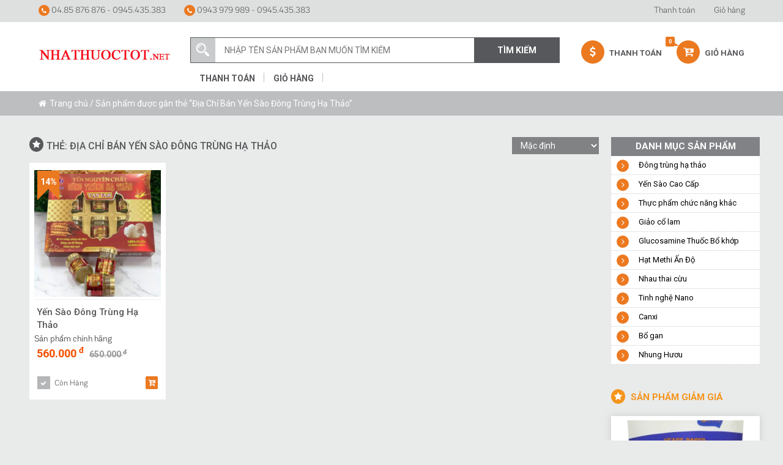

--- FILE ---
content_type: text/html; charset=UTF-8
request_url: https://nhathuoctot.net/tu-khoa-san-pham/dia-chi-ban-yen-sao-dong-trung-ha-thao/
body_size: 13827
content:
<!DOCTYPE html>
<html lang="vi" class="no-js">
<head>
    <title>Địa Chỉ Bán Yến Sào Đông Trùng Hạ Thảo Archives - Nhà thuốc tốt</title>
    <link rel="icon" type="image/png" href="https://nhathuoctot.net/wp-content/uploads/2017/04/logo-nhathuoctot3-1.jpg">
	<meta charset="UTF-8">
	<meta name="viewport" content="width=device-width, initial-scale=1">
	<link rel="profile" href="http://gmpg.org/xfn/11">
		<meta name='robots' content='index, follow, max-image-preview:large, max-snippet:-1, max-video-preview:-1' />
	<style>img:is([sizes="auto" i], [sizes^="auto," i]) { contain-intrinsic-size: 3000px 1500px }</style>
	
	<!-- This site is optimized with the Yoast SEO plugin v26.4 - https://yoast.com/wordpress/plugins/seo/ -->
	<link rel="canonical" href="https://nhathuoctot.net/tu-khoa-san-pham/dia-chi-ban-yen-sao-dong-trung-ha-thao/" />
	<meta property="og:locale" content="vi_VN" />
	<meta property="og:type" content="article" />
	<meta property="og:title" content="Địa Chỉ Bán Yến Sào Đông Trùng Hạ Thảo Archives - Nhà thuốc tốt" />
	<meta property="og:url" content="https://nhathuoctot.net/tu-khoa-san-pham/dia-chi-ban-yen-sao-dong-trung-ha-thao/" />
	<meta property="og:site_name" content="Nhà thuốc tốt" />
	<meta name="twitter:card" content="summary_large_image" />
	<script type="application/ld+json" class="yoast-schema-graph">{"@context":"https://schema.org","@graph":[{"@type":"CollectionPage","@id":"https://nhathuoctot.net/tu-khoa-san-pham/dia-chi-ban-yen-sao-dong-trung-ha-thao/","url":"https://nhathuoctot.net/tu-khoa-san-pham/dia-chi-ban-yen-sao-dong-trung-ha-thao/","name":"Địa Chỉ Bán Yến Sào Đông Trùng Hạ Thảo Archives - Nhà thuốc tốt","isPartOf":{"@id":"https://nhathuoctot.net/#website"},"primaryImageOfPage":{"@id":"https://nhathuoctot.net/tu-khoa-san-pham/dia-chi-ban-yen-sao-dong-trung-ha-thao/#primaryimage"},"image":{"@id":"https://nhathuoctot.net/tu-khoa-san-pham/dia-chi-ban-yen-sao-dong-trung-ha-thao/#primaryimage"},"thumbnailUrl":"https://nhathuoctot.net/wp-content/uploads/2022/12/yen-nguyen-chat-dong-trung-ha-thao.jpg","breadcrumb":{"@id":"https://nhathuoctot.net/tu-khoa-san-pham/dia-chi-ban-yen-sao-dong-trung-ha-thao/#breadcrumb"},"inLanguage":"vi"},{"@type":"ImageObject","inLanguage":"vi","@id":"https://nhathuoctot.net/tu-khoa-san-pham/dia-chi-ban-yen-sao-dong-trung-ha-thao/#primaryimage","url":"https://nhathuoctot.net/wp-content/uploads/2022/12/yen-nguyen-chat-dong-trung-ha-thao.jpg","contentUrl":"https://nhathuoctot.net/wp-content/uploads/2022/12/yen-nguyen-chat-dong-trung-ha-thao.jpg","width":800,"height":800,"caption":"Yến Nguyên Chất Đông Trùng Hạ Thảo"},{"@type":"BreadcrumbList","@id":"https://nhathuoctot.net/tu-khoa-san-pham/dia-chi-ban-yen-sao-dong-trung-ha-thao/#breadcrumb","itemListElement":[{"@type":"ListItem","position":1,"name":"Trang chủ","item":"https://nhathuoctot.net/"},{"@type":"ListItem","position":2,"name":"Địa Chỉ Bán Yến Sào Đông Trùng Hạ Thảo"}]},{"@type":"WebSite","@id":"https://nhathuoctot.net/#website","url":"https://nhathuoctot.net/","name":"Nhà thuốc tốt","description":"Chất lượng sản phẩm giảo cổ lam, hạt methi... tốt và an toàn cho người sử dụng","potentialAction":[{"@type":"SearchAction","target":{"@type":"EntryPoint","urlTemplate":"https://nhathuoctot.net/?s={search_term_string}"},"query-input":{"@type":"PropertyValueSpecification","valueRequired":true,"valueName":"search_term_string"}}],"inLanguage":"vi"}]}</script>
	<!-- / Yoast SEO plugin. -->


<link rel='dns-prefetch' href='//fonts.googleapis.com' />
<link rel="alternate" type="application/rss+xml" title="Nguồn cấp Nhà thuốc tốt &raquo; Địa Chỉ Bán Yến Sào Đông Trùng Hạ Thảo Thẻ" href="https://nhathuoctot.net/tu-khoa-san-pham/dia-chi-ban-yen-sao-dong-trung-ha-thao/feed/" />
<script type="text/javascript">
/* <![CDATA[ */
window._wpemojiSettings = {"baseUrl":"https:\/\/s.w.org\/images\/core\/emoji\/16.0.1\/72x72\/","ext":".png","svgUrl":"https:\/\/s.w.org\/images\/core\/emoji\/16.0.1\/svg\/","svgExt":".svg","source":{"concatemoji":"https:\/\/nhathuoctot.net\/wp-includes\/js\/wp-emoji-release.min.js?ver=6.8.3"}};
/*! This file is auto-generated */
!function(s,n){var o,i,e;function c(e){try{var t={supportTests:e,timestamp:(new Date).valueOf()};sessionStorage.setItem(o,JSON.stringify(t))}catch(e){}}function p(e,t,n){e.clearRect(0,0,e.canvas.width,e.canvas.height),e.fillText(t,0,0);var t=new Uint32Array(e.getImageData(0,0,e.canvas.width,e.canvas.height).data),a=(e.clearRect(0,0,e.canvas.width,e.canvas.height),e.fillText(n,0,0),new Uint32Array(e.getImageData(0,0,e.canvas.width,e.canvas.height).data));return t.every(function(e,t){return e===a[t]})}function u(e,t){e.clearRect(0,0,e.canvas.width,e.canvas.height),e.fillText(t,0,0);for(var n=e.getImageData(16,16,1,1),a=0;a<n.data.length;a++)if(0!==n.data[a])return!1;return!0}function f(e,t,n,a){switch(t){case"flag":return n(e,"\ud83c\udff3\ufe0f\u200d\u26a7\ufe0f","\ud83c\udff3\ufe0f\u200b\u26a7\ufe0f")?!1:!n(e,"\ud83c\udde8\ud83c\uddf6","\ud83c\udde8\u200b\ud83c\uddf6")&&!n(e,"\ud83c\udff4\udb40\udc67\udb40\udc62\udb40\udc65\udb40\udc6e\udb40\udc67\udb40\udc7f","\ud83c\udff4\u200b\udb40\udc67\u200b\udb40\udc62\u200b\udb40\udc65\u200b\udb40\udc6e\u200b\udb40\udc67\u200b\udb40\udc7f");case"emoji":return!a(e,"\ud83e\udedf")}return!1}function g(e,t,n,a){var r="undefined"!=typeof WorkerGlobalScope&&self instanceof WorkerGlobalScope?new OffscreenCanvas(300,150):s.createElement("canvas"),o=r.getContext("2d",{willReadFrequently:!0}),i=(o.textBaseline="top",o.font="600 32px Arial",{});return e.forEach(function(e){i[e]=t(o,e,n,a)}),i}function t(e){var t=s.createElement("script");t.src=e,t.defer=!0,s.head.appendChild(t)}"undefined"!=typeof Promise&&(o="wpEmojiSettingsSupports",i=["flag","emoji"],n.supports={everything:!0,everythingExceptFlag:!0},e=new Promise(function(e){s.addEventListener("DOMContentLoaded",e,{once:!0})}),new Promise(function(t){var n=function(){try{var e=JSON.parse(sessionStorage.getItem(o));if("object"==typeof e&&"number"==typeof e.timestamp&&(new Date).valueOf()<e.timestamp+604800&&"object"==typeof e.supportTests)return e.supportTests}catch(e){}return null}();if(!n){if("undefined"!=typeof Worker&&"undefined"!=typeof OffscreenCanvas&&"undefined"!=typeof URL&&URL.createObjectURL&&"undefined"!=typeof Blob)try{var e="postMessage("+g.toString()+"("+[JSON.stringify(i),f.toString(),p.toString(),u.toString()].join(",")+"));",a=new Blob([e],{type:"text/javascript"}),r=new Worker(URL.createObjectURL(a),{name:"wpTestEmojiSupports"});return void(r.onmessage=function(e){c(n=e.data),r.terminate(),t(n)})}catch(e){}c(n=g(i,f,p,u))}t(n)}).then(function(e){for(var t in e)n.supports[t]=e[t],n.supports.everything=n.supports.everything&&n.supports[t],"flag"!==t&&(n.supports.everythingExceptFlag=n.supports.everythingExceptFlag&&n.supports[t]);n.supports.everythingExceptFlag=n.supports.everythingExceptFlag&&!n.supports.flag,n.DOMReady=!1,n.readyCallback=function(){n.DOMReady=!0}}).then(function(){return e}).then(function(){var e;n.supports.everything||(n.readyCallback(),(e=n.source||{}).concatemoji?t(e.concatemoji):e.wpemoji&&e.twemoji&&(t(e.twemoji),t(e.wpemoji)))}))}((window,document),window._wpemojiSettings);
/* ]]> */
</script>
<link rel='stylesheet' id='layerslider-css' href='https://nhathuoctot.net/wp-content/plugins/LayerSlider/assets/static/layerslider/css/layerslider.css?ver=8.0.1' type='text/css' media='all' />
<style id='wp-emoji-styles-inline-css' type='text/css'>

	img.wp-smiley, img.emoji {
		display: inline !important;
		border: none !important;
		box-shadow: none !important;
		height: 1em !important;
		width: 1em !important;
		margin: 0 0.07em !important;
		vertical-align: -0.1em !important;
		background: none !important;
		padding: 0 !important;
	}
</style>
<link rel='stylesheet' id='wp-block-library-css' href='https://nhathuoctot.net/wp-includes/css/dist/block-library/style.min.css?ver=6.8.3' type='text/css' media='all' />
<style id='classic-theme-styles-inline-css' type='text/css'>
/*! This file is auto-generated */
.wp-block-button__link{color:#fff;background-color:#32373c;border-radius:9999px;box-shadow:none;text-decoration:none;padding:calc(.667em + 2px) calc(1.333em + 2px);font-size:1.125em}.wp-block-file__button{background:#32373c;color:#fff;text-decoration:none}
</style>
<style id='global-styles-inline-css' type='text/css'>
:root{--wp--preset--aspect-ratio--square: 1;--wp--preset--aspect-ratio--4-3: 4/3;--wp--preset--aspect-ratio--3-4: 3/4;--wp--preset--aspect-ratio--3-2: 3/2;--wp--preset--aspect-ratio--2-3: 2/3;--wp--preset--aspect-ratio--16-9: 16/9;--wp--preset--aspect-ratio--9-16: 9/16;--wp--preset--color--black: #000000;--wp--preset--color--cyan-bluish-gray: #abb8c3;--wp--preset--color--white: #ffffff;--wp--preset--color--pale-pink: #f78da7;--wp--preset--color--vivid-red: #cf2e2e;--wp--preset--color--luminous-vivid-orange: #ff6900;--wp--preset--color--luminous-vivid-amber: #fcb900;--wp--preset--color--light-green-cyan: #7bdcb5;--wp--preset--color--vivid-green-cyan: #00d084;--wp--preset--color--pale-cyan-blue: #8ed1fc;--wp--preset--color--vivid-cyan-blue: #0693e3;--wp--preset--color--vivid-purple: #9b51e0;--wp--preset--gradient--vivid-cyan-blue-to-vivid-purple: linear-gradient(135deg,rgba(6,147,227,1) 0%,rgb(155,81,224) 100%);--wp--preset--gradient--light-green-cyan-to-vivid-green-cyan: linear-gradient(135deg,rgb(122,220,180) 0%,rgb(0,208,130) 100%);--wp--preset--gradient--luminous-vivid-amber-to-luminous-vivid-orange: linear-gradient(135deg,rgba(252,185,0,1) 0%,rgba(255,105,0,1) 100%);--wp--preset--gradient--luminous-vivid-orange-to-vivid-red: linear-gradient(135deg,rgba(255,105,0,1) 0%,rgb(207,46,46) 100%);--wp--preset--gradient--very-light-gray-to-cyan-bluish-gray: linear-gradient(135deg,rgb(238,238,238) 0%,rgb(169,184,195) 100%);--wp--preset--gradient--cool-to-warm-spectrum: linear-gradient(135deg,rgb(74,234,220) 0%,rgb(151,120,209) 20%,rgb(207,42,186) 40%,rgb(238,44,130) 60%,rgb(251,105,98) 80%,rgb(254,248,76) 100%);--wp--preset--gradient--blush-light-purple: linear-gradient(135deg,rgb(255,206,236) 0%,rgb(152,150,240) 100%);--wp--preset--gradient--blush-bordeaux: linear-gradient(135deg,rgb(254,205,165) 0%,rgb(254,45,45) 50%,rgb(107,0,62) 100%);--wp--preset--gradient--luminous-dusk: linear-gradient(135deg,rgb(255,203,112) 0%,rgb(199,81,192) 50%,rgb(65,88,208) 100%);--wp--preset--gradient--pale-ocean: linear-gradient(135deg,rgb(255,245,203) 0%,rgb(182,227,212) 50%,rgb(51,167,181) 100%);--wp--preset--gradient--electric-grass: linear-gradient(135deg,rgb(202,248,128) 0%,rgb(113,206,126) 100%);--wp--preset--gradient--midnight: linear-gradient(135deg,rgb(2,3,129) 0%,rgb(40,116,252) 100%);--wp--preset--font-size--small: 13px;--wp--preset--font-size--medium: 20px;--wp--preset--font-size--large: 36px;--wp--preset--font-size--x-large: 42px;--wp--preset--spacing--20: 0.44rem;--wp--preset--spacing--30: 0.67rem;--wp--preset--spacing--40: 1rem;--wp--preset--spacing--50: 1.5rem;--wp--preset--spacing--60: 2.25rem;--wp--preset--spacing--70: 3.38rem;--wp--preset--spacing--80: 5.06rem;--wp--preset--shadow--natural: 6px 6px 9px rgba(0, 0, 0, 0.2);--wp--preset--shadow--deep: 12px 12px 50px rgba(0, 0, 0, 0.4);--wp--preset--shadow--sharp: 6px 6px 0px rgba(0, 0, 0, 0.2);--wp--preset--shadow--outlined: 6px 6px 0px -3px rgba(255, 255, 255, 1), 6px 6px rgba(0, 0, 0, 1);--wp--preset--shadow--crisp: 6px 6px 0px rgba(0, 0, 0, 1);}:where(.is-layout-flex){gap: 0.5em;}:where(.is-layout-grid){gap: 0.5em;}body .is-layout-flex{display: flex;}.is-layout-flex{flex-wrap: wrap;align-items: center;}.is-layout-flex > :is(*, div){margin: 0;}body .is-layout-grid{display: grid;}.is-layout-grid > :is(*, div){margin: 0;}:where(.wp-block-columns.is-layout-flex){gap: 2em;}:where(.wp-block-columns.is-layout-grid){gap: 2em;}:where(.wp-block-post-template.is-layout-flex){gap: 1.25em;}:where(.wp-block-post-template.is-layout-grid){gap: 1.25em;}.has-black-color{color: var(--wp--preset--color--black) !important;}.has-cyan-bluish-gray-color{color: var(--wp--preset--color--cyan-bluish-gray) !important;}.has-white-color{color: var(--wp--preset--color--white) !important;}.has-pale-pink-color{color: var(--wp--preset--color--pale-pink) !important;}.has-vivid-red-color{color: var(--wp--preset--color--vivid-red) !important;}.has-luminous-vivid-orange-color{color: var(--wp--preset--color--luminous-vivid-orange) !important;}.has-luminous-vivid-amber-color{color: var(--wp--preset--color--luminous-vivid-amber) !important;}.has-light-green-cyan-color{color: var(--wp--preset--color--light-green-cyan) !important;}.has-vivid-green-cyan-color{color: var(--wp--preset--color--vivid-green-cyan) !important;}.has-pale-cyan-blue-color{color: var(--wp--preset--color--pale-cyan-blue) !important;}.has-vivid-cyan-blue-color{color: var(--wp--preset--color--vivid-cyan-blue) !important;}.has-vivid-purple-color{color: var(--wp--preset--color--vivid-purple) !important;}.has-black-background-color{background-color: var(--wp--preset--color--black) !important;}.has-cyan-bluish-gray-background-color{background-color: var(--wp--preset--color--cyan-bluish-gray) !important;}.has-white-background-color{background-color: var(--wp--preset--color--white) !important;}.has-pale-pink-background-color{background-color: var(--wp--preset--color--pale-pink) !important;}.has-vivid-red-background-color{background-color: var(--wp--preset--color--vivid-red) !important;}.has-luminous-vivid-orange-background-color{background-color: var(--wp--preset--color--luminous-vivid-orange) !important;}.has-luminous-vivid-amber-background-color{background-color: var(--wp--preset--color--luminous-vivid-amber) !important;}.has-light-green-cyan-background-color{background-color: var(--wp--preset--color--light-green-cyan) !important;}.has-vivid-green-cyan-background-color{background-color: var(--wp--preset--color--vivid-green-cyan) !important;}.has-pale-cyan-blue-background-color{background-color: var(--wp--preset--color--pale-cyan-blue) !important;}.has-vivid-cyan-blue-background-color{background-color: var(--wp--preset--color--vivid-cyan-blue) !important;}.has-vivid-purple-background-color{background-color: var(--wp--preset--color--vivid-purple) !important;}.has-black-border-color{border-color: var(--wp--preset--color--black) !important;}.has-cyan-bluish-gray-border-color{border-color: var(--wp--preset--color--cyan-bluish-gray) !important;}.has-white-border-color{border-color: var(--wp--preset--color--white) !important;}.has-pale-pink-border-color{border-color: var(--wp--preset--color--pale-pink) !important;}.has-vivid-red-border-color{border-color: var(--wp--preset--color--vivid-red) !important;}.has-luminous-vivid-orange-border-color{border-color: var(--wp--preset--color--luminous-vivid-orange) !important;}.has-luminous-vivid-amber-border-color{border-color: var(--wp--preset--color--luminous-vivid-amber) !important;}.has-light-green-cyan-border-color{border-color: var(--wp--preset--color--light-green-cyan) !important;}.has-vivid-green-cyan-border-color{border-color: var(--wp--preset--color--vivid-green-cyan) !important;}.has-pale-cyan-blue-border-color{border-color: var(--wp--preset--color--pale-cyan-blue) !important;}.has-vivid-cyan-blue-border-color{border-color: var(--wp--preset--color--vivid-cyan-blue) !important;}.has-vivid-purple-border-color{border-color: var(--wp--preset--color--vivid-purple) !important;}.has-vivid-cyan-blue-to-vivid-purple-gradient-background{background: var(--wp--preset--gradient--vivid-cyan-blue-to-vivid-purple) !important;}.has-light-green-cyan-to-vivid-green-cyan-gradient-background{background: var(--wp--preset--gradient--light-green-cyan-to-vivid-green-cyan) !important;}.has-luminous-vivid-amber-to-luminous-vivid-orange-gradient-background{background: var(--wp--preset--gradient--luminous-vivid-amber-to-luminous-vivid-orange) !important;}.has-luminous-vivid-orange-to-vivid-red-gradient-background{background: var(--wp--preset--gradient--luminous-vivid-orange-to-vivid-red) !important;}.has-very-light-gray-to-cyan-bluish-gray-gradient-background{background: var(--wp--preset--gradient--very-light-gray-to-cyan-bluish-gray) !important;}.has-cool-to-warm-spectrum-gradient-background{background: var(--wp--preset--gradient--cool-to-warm-spectrum) !important;}.has-blush-light-purple-gradient-background{background: var(--wp--preset--gradient--blush-light-purple) !important;}.has-blush-bordeaux-gradient-background{background: var(--wp--preset--gradient--blush-bordeaux) !important;}.has-luminous-dusk-gradient-background{background: var(--wp--preset--gradient--luminous-dusk) !important;}.has-pale-ocean-gradient-background{background: var(--wp--preset--gradient--pale-ocean) !important;}.has-electric-grass-gradient-background{background: var(--wp--preset--gradient--electric-grass) !important;}.has-midnight-gradient-background{background: var(--wp--preset--gradient--midnight) !important;}.has-small-font-size{font-size: var(--wp--preset--font-size--small) !important;}.has-medium-font-size{font-size: var(--wp--preset--font-size--medium) !important;}.has-large-font-size{font-size: var(--wp--preset--font-size--large) !important;}.has-x-large-font-size{font-size: var(--wp--preset--font-size--x-large) !important;}
:where(.wp-block-post-template.is-layout-flex){gap: 1.25em;}:where(.wp-block-post-template.is-layout-grid){gap: 1.25em;}
:where(.wp-block-columns.is-layout-flex){gap: 2em;}:where(.wp-block-columns.is-layout-grid){gap: 2em;}
:root :where(.wp-block-pullquote){font-size: 1.5em;line-height: 1.6;}
</style>
<link rel='stylesheet' id='aqbpuserc-css' href='https://nhathuoctot.net/wp-content/plugins/buy-now-button-for-woocommerce/includes/styles/front_style.css?ver=1.0' type='text/css' media='all' />
<link rel='stylesheet' id='contact-form-7-css' href='https://nhathuoctot.net/wp-content/plugins/contact-form-7/includes/css/styles.css?ver=6.1.3' type='text/css' media='all' />
<link rel='stylesheet' id='woocommerce-layout-css' href='https://nhathuoctot.net/wp-content/plugins/woocommerce/assets/css/woocommerce-layout.css?ver=10.3.7' type='text/css' media='all' />
<link rel='stylesheet' id='woocommerce-smallscreen-css' href='https://nhathuoctot.net/wp-content/plugins/woocommerce/assets/css/woocommerce-smallscreen.css?ver=10.3.7' type='text/css' media='only screen and (max-width: 768px)' />
<link rel='stylesheet' id='woocommerce-general-css' href='https://nhathuoctot.net/wp-content/plugins/woocommerce/assets/css/woocommerce.css?ver=10.3.7' type='text/css' media='all' />
<style id='woocommerce-inline-inline-css' type='text/css'>
.woocommerce form .form-row .required { visibility: visible; }
</style>
<link rel='stylesheet' id='brands-styles-css' href='https://nhathuoctot.net/wp-content/plugins/woocommerce/assets/css/brands.css?ver=10.3.7' type='text/css' media='all' />
<link rel='stylesheet' id='Roboto-Condensed-css' href='https://fonts.googleapis.com/css?family=Roboto+Condensed%3A400%2C700&#038;ver=6.8.3' type='text/css' media='all' />
<link rel='stylesheet' id='font-Roboto-css' href='https://fonts.googleapis.com/css?family=Roboto%3A300%2C400%2C500%2C700&#038;ver=6.8.3' type='text/css' media='all' />
<link rel='stylesheet' id='font-Oswald-css' href='https://fonts.googleapis.com/css?family=Oswald%3A300%2C400%2C500%2C600%2C700&#038;ver=6.8.3' type='text/css' media='all' />
<link rel='stylesheet' id='jquery-bxslider-css' href='https://nhathuoctot.net/wp-content/themes/wppro/css/jquery.bxslider.css?ver=3.2' type='text/css' media='all' />
<link rel='stylesheet' id='bootstrap-style-css' href='https://nhathuoctot.net/wp-content/themes/wppro/css/bootstrap.min.css?ver=3.2' type='text/css' media='all' />
<link rel='stylesheet' id='bootstrap-theme-css' href='https://nhathuoctot.net/wp-content/themes/wppro/css/bootstrap-theme.min.css?ver=3.2' type='text/css' media='all' />
<link rel='stylesheet' id='owl-carousel-css' href='https://nhathuoctot.net/wp-content/themes/wppro/owl/owl.carousel.css?ver=3.2' type='text/css' media='all' />
<link rel='stylesheet' id='owl-theme-css' href='https://nhathuoctot.net/wp-content/themes/wppro/owl/owl.theme.css?ver=3.2' type='text/css' media='all' />
<link rel='stylesheet' id='font-awesome-css' href='https://nhathuoctot.net/wp-content/themes/wppro/css/font-awesome.min.css?ver=3.2' type='text/css' media='all' />
<link rel='stylesheet' id='animate-theme-css' href='https://nhathuoctot.net/wp-content/themes/wppro/css/animate.css?ver=3.2' type='text/css' media='all' />
<link rel='stylesheet' id='style-css' href='https://nhathuoctot.net/wp-content/themes/wppro/style.css?ver=3.2' type='text/css' media='all' />
<link rel='stylesheet' id='responsive-theme-css' href='https://nhathuoctot.net/wp-content/themes/wppro/css/responsive.css?ver=3.2' type='text/css' media='all' />
<link rel='stylesheet' id='call-now-button-modern-style-css' href='https://nhathuoctot.net/wp-content/plugins/call-now-button/resources/style/modern.css?ver=1.5.5' type='text/css' media='all' />
<script type="text/javascript" src="https://nhathuoctot.net/wp-includes/js/jquery/jquery.min.js?ver=3.7.1" id="jquery-core-js"></script>
<script type="text/javascript" src="https://nhathuoctot.net/wp-includes/js/jquery/jquery-migrate.min.js?ver=3.4.1" id="jquery-migrate-js"></script>
<script type="text/javascript" id="layerslider-utils-js-extra">
/* <![CDATA[ */
var LS_Meta = {"v":"8.0.1","fixGSAP":"1"};
/* ]]> */
</script>
<script type="text/javascript" src="https://nhathuoctot.net/wp-content/plugins/LayerSlider/assets/static/layerslider/js/layerslider.utils.js?ver=8.0.1" id="layerslider-utils-js"></script>
<script type="text/javascript" src="https://nhathuoctot.net/wp-content/plugins/LayerSlider/assets/static/layerslider/js/layerslider.kreaturamedia.jquery.js?ver=8.0.1" id="layerslider-js"></script>
<script type="text/javascript" src="https://nhathuoctot.net/wp-content/plugins/LayerSlider/assets/static/layerslider/js/layerslider.transitions.js?ver=8.0.1" id="layerslider-transitions-js"></script>
<script type="text/javascript" id="aqbpuserj-js-extra">
/* <![CDATA[ */
var phpInfo = {"button_style":"plugin","button_position":"after-button","button_shop_pos":"after-button","hide_button":null};
/* ]]> */
</script>
<script type="text/javascript" src="https://nhathuoctot.net/wp-content/plugins/buy-now-button-for-woocommerce/includes/scripts/front_script.js?ver=1.0" id="aqbpuserj-js"></script>
<script type="text/javascript" src="https://nhathuoctot.net/wp-content/plugins/woocommerce/assets/js/jquery-blockui/jquery.blockUI.min.js?ver=2.7.0-wc.10.3.7" id="wc-jquery-blockui-js" defer="defer" data-wp-strategy="defer"></script>
<script type="text/javascript" src="https://nhathuoctot.net/wp-content/plugins/woocommerce/assets/js/js-cookie/js.cookie.min.js?ver=2.1.4-wc.10.3.7" id="wc-js-cookie-js" defer="defer" data-wp-strategy="defer"></script>
<script type="text/javascript" id="woocommerce-js-extra">
/* <![CDATA[ */
var woocommerce_params = {"ajax_url":"\/wp-admin\/admin-ajax.php","wc_ajax_url":"\/?wc-ajax=%%endpoint%%","i18n_password_show":"Hi\u1ec3n th\u1ecb m\u1eadt kh\u1ea9u","i18n_password_hide":"\u1ea8n m\u1eadt kh\u1ea9u"};
/* ]]> */
</script>
<script type="text/javascript" src="https://nhathuoctot.net/wp-content/plugins/woocommerce/assets/js/frontend/woocommerce.min.js?ver=10.3.7" id="woocommerce-js" defer="defer" data-wp-strategy="defer"></script>
<meta name="generator" content="Powered by LayerSlider 8.0.1 - Build Heros, Sliders, and Popups. Create Animations and Beautiful, Rich Web Content as Easy as Never Before on WordPress." />
<!-- LayerSlider updates and docs at: https://layerslider.com -->
<link rel="https://api.w.org/" href="https://nhathuoctot.net/wp-json/" /><link rel="alternate" title="JSON" type="application/json" href="https://nhathuoctot.net/wp-json/wp/v2/product_tag/573" /><link rel="EditURI" type="application/rsd+xml" title="RSD" href="https://nhathuoctot.net/xmlrpc.php?rsd" />
<meta name="generator" content="Redux 4.5.9" /><!-- Global site tag (gtag.js) - Google Ads: 981368049 -->
<script async src="https://www.googletagmanager.com/gtag/js?id=AW-981368049"></script>
<script>
  window.dataLayer = window.dataLayer || [];
  function gtag(){dataLayer.push(arguments);}
  gtag('js', new Date());

  gtag('config', 'AW-981368049');
</script>

<!-- Event snippet for Lượt gọi trên web giao diện điện thoại conversion page
In your html page, add the snippet and call gtag_report_conversion when someone clicks on the chosen link or button. -->
<script>
function gtag_report_conversion(url) {
  var callback = function () {
    if (typeof(url) != 'undefined') {
      window.location = url;
    }
  };
  gtag('event', 'conversion', {
      'send_to': 'AW-981368049/EJFJCOCVhc8DEPH5-dMD',
      'event_callback': callback
  });
  return false;
}
</script>


<!-- Global site tag (gtag.js) - Google Analytics -->
<script async src="https://www.googletagmanager.com/gtag/js?id=G-X2P07X5P82"></script>
<script>
  window.dataLayer = window.dataLayer || [];
  function gtag(){dataLayer.push(arguments);}
  gtag('js', new Date());

  gtag('config', 'G-X2P07X5P82');
</script><script type="text/javascript">
(function(url){
	if(/(?:Chrome\/26\.0\.1410\.63 Safari\/537\.31|WordfenceTestMonBot)/.test(navigator.userAgent)){ return; }
	var addEvent = function(evt, handler) {
		if (window.addEventListener) {
			document.addEventListener(evt, handler, false);
		} else if (window.attachEvent) {
			document.attachEvent('on' + evt, handler);
		}
	};
	var removeEvent = function(evt, handler) {
		if (window.removeEventListener) {
			document.removeEventListener(evt, handler, false);
		} else if (window.detachEvent) {
			document.detachEvent('on' + evt, handler);
		}
	};
	var evts = 'contextmenu dblclick drag dragend dragenter dragleave dragover dragstart drop keydown keypress keyup mousedown mousemove mouseout mouseover mouseup mousewheel scroll'.split(' ');
	var logHuman = function() {
		if (window.wfLogHumanRan) { return; }
		window.wfLogHumanRan = true;
		var wfscr = document.createElement('script');
		wfscr.type = 'text/javascript';
		wfscr.async = true;
		wfscr.src = url + '&r=' + Math.random();
		(document.getElementsByTagName('head')[0]||document.getElementsByTagName('body')[0]).appendChild(wfscr);
		for (var i = 0; i < evts.length; i++) {
			removeEvent(evts[i], logHuman);
		}
	};
	for (var i = 0; i < evts.length; i++) {
		addEvent(evts[i], logHuman);
	}
})('//nhathuoctot.net/?wordfence_lh=1&hid=D9337C1F581C5E92C7F2E98EA31625DA');
</script>	<noscript><style>.woocommerce-product-gallery{ opacity: 1 !important; }</style></noscript>
	<script>
  (function(i,s,o,g,r,a,m){i['GoogleAnalyticsObject']=r;i[r]=i[r]||function(){
  (i[r].q=i[r].q||[]).push(arguments)},i[r].l=1*new Date();a=s.createElement(o),
  m=s.getElementsByTagName(o)[0];a.async=1;a.src=g;m.parentNode.insertBefore(a,m)
  })(window,document,'script','https://www.google-analytics.com/analytics.js','ga');

  ga('create', 'UA-74047244-1', 'auto');
  ga('send', 'pageview');

</script>
    
</head>

<body class="archive tax-product_tag term-dia-chi-ban-yen-sao-dong-trung-ha-thao term-573 wp-theme-wppro theme-wppro woocommerce woocommerce-page woocommerce-no-js"><div class="col-xs-12 col-sm-12 header-top" >
    <div class="container nopadding" >

        <div class="col-xs-12 col-sm-5 nopadding hotline-top" >
            <ul class="nav navbar-nav">
                <li><a href="" >
                        <span class="fa fa-phone"></span>
                        04.85 876 876 - 0945.435.383                    </a> </li>
                <li>
                    <a href="#" >
                        <span class="fa fa-phone"></span>
                        0943 979 989 - 0945.435.383                    </a>
                </li>
            </ul>
        </div>

        <div class="hidden-xs col-sm-7 nav-right nopadding" >


                            <ul class="nav navbar-nav pull-right" >
            <li id="menu-item-1093" class="menu-item menu-item-type-post_type menu-item-object-page menu-item-1093"><a href="https://nhathuoctot.net/thanh-toan/">Thanh toán</a></li>
<li id="menu-item-1095" class="menu-item menu-item-type-post_type menu-item-object-page menu-item-1095"><a href="https://nhathuoctot.net/gio-hang/">Giỏ hàng</a></li>
            </ul>
                
        </div>

    </div>
</div>
<div class="col-xs-12 col-sm-12 header-menu" >
    <div class="container nopadding" >



        <div class="col-xs-12 col-sm-3" id="logo" >
            <a href="https://nhathuoctot.net" id="logodk" ><img src="https://nhathuoctot.net/wp-content/uploads/2017/04/logo-nhathuoctot3-1.jpg" /> </a>


           
            <a href="javascript:void(0)" id="btnmobile" ><span class="fa fa-bars"></span></a>


            
            
            
            <div class="col-xs-12 hidden-md hidden-sm hidden-lg nopadding nav-cart nav-cart-mobile" >
                <ul class="nav">
                                            <li><a href="https://nhathuoctot.net/thanh-toan/"><span class="fa fa-dollar"></span></a></li>
                                                <li><a href="https://nhathuoctot.net/gio-hang/">
                                <span class="countcart">0</span>
                                <span class="fa fa-cart-arrow-down"></span></a></li>
                                        </ul>
            </div>
            
            
            

        </div>


        <div class="col-xs-12 col-sm-9 formtheme" >

            <div class="col-xs-12 col-sm-8 nopadding form-search" >
                <form action="https://nhathuoctot.net" method="get" autocomplete="off">
    <span class="iconsearch"></span>
    <input type="text" name="s" class="textsearch" value="" placeholder="NHẬP TÊN SẢN PHẨM BẠN MUỐN TÌM KIẾM" />
    <input type="hidden" name="post_type" value="product" />
    <input type="submit" value="Tìm Kiếm"  id="btnsearch" />
    <div class="result-search" ></div>
</form>

                                    <ul class="nav nav-list-menu-checkout" >
                        <li class="menu-item menu-item-type-post_type menu-item-object-page menu-item-1093"><a href="https://nhathuoctot.net/thanh-toan/">Thanh toán</a></li>
<li class="menu-item menu-item-type-post_type menu-item-object-page menu-item-1095"><a href="https://nhathuoctot.net/gio-hang/">Giỏ hàng</a></li>
                    </ul>
                    

            </div>

            <div class="hidden-xs col-sm-4 nopadding nav-cart" >
                <ul class="nav">
                                            <li><a href="https://nhathuoctot.net/thanh-toan/"><span class="fa fa-dollar"></span> Thanh Toán</a></li>
                                                <li><a href="https://nhathuoctot.net/gio-hang/">
                                <span class="countcart">0</span>
                                <span class="fa fa-cart-arrow-down"></span> Giỏ hàng</a></li>
                                        </ul>
            </div>

        </div>


<div class="col-xs-12 col-sm-12 nopadding">
 <nav id="menutheme" class="hidden-theme">
                    <ul class="nav">
                        <li id="menu-item-1083" class="menu-item menu-item-type-taxonomy menu-item-object-product_cat menu-item-1083"><a href="https://nhathuoctot.net/c/dong-trung-ha-thao/">Đông trùng hạ thảo</a></li>
<li id="menu-item-3870" class="menu-item menu-item-type-taxonomy menu-item-object-product_cat menu-item-3870"><a href="https://nhathuoctot.net/c/yen-sao-cao-cap/">Yến Sào Cao Cấp</a></li>
<li id="menu-item-1081" class="menu-item menu-item-type-taxonomy menu-item-object-product_cat menu-item-1081"><a href="https://nhathuoctot.net/c/thuc-pham-chuc-nang-khac/">Thực phẩm chức năng khác</a></li>
<li id="menu-item-1085" class="menu-item menu-item-type-taxonomy menu-item-object-product_cat menu-item-1085"><a href="https://nhathuoctot.net/c/giao-co-lam/">Giảo cổ lam</a></li>
<li id="menu-item-1086" class="menu-item menu-item-type-taxonomy menu-item-object-product_cat menu-item-1086"><a href="https://nhathuoctot.net/c/glucosamine-thuoc-bo-khop/">Glucosamine Thuốc Bổ khớp</a></li>
<li id="menu-item-1088" class="menu-item menu-item-type-taxonomy menu-item-object-product_cat menu-item-1088"><a href="https://nhathuoctot.net/c/hat-methi-an-do/">Hạt Methi Ấn Độ</a></li>
<li id="menu-item-1089" class="menu-item menu-item-type-taxonomy menu-item-object-product_cat menu-item-1089"><a href="https://nhathuoctot.net/c/nhau-thai-cuu/">Nhau thai cừu</a></li>
<li id="menu-item-1090" class="menu-item menu-item-type-taxonomy menu-item-object-product_cat menu-item-1090"><a href="https://nhathuoctot.net/c/tinh-nghe-nano-curcumin/">Tinh nghệ Nano</a></li>
<li id="menu-item-1106" class="menu-item menu-item-type-taxonomy menu-item-object-product_cat menu-item-1106"><a href="https://nhathuoctot.net/c/canxi-cho-xuong-chac-khoe/">Canxi</a></li>
<li id="menu-item-1107" class="menu-item menu-item-type-taxonomy menu-item-object-product_cat menu-item-1107"><a href="https://nhathuoctot.net/c/nuoc-bo-gan/">Bổ gan</a></li>
<li id="menu-item-3584" class="menu-item menu-item-type-taxonomy menu-item-object-product_cat menu-item-3584"><a href="https://nhathuoctot.net/c/nhung-huou/">Nhung Hươu</a></li>
                    </ul>
                </nav>
                </div>


    </div>
</div><div class="col-xs-12 col-sm-12 breadcrumb-theme" >
    <div class="container " >
        <nav class="woocommerce-breadcrumb" aria-label="Breadcrumb"><a href="https://nhathuoctot.net">Trang chủ</a>&nbsp;&#47;&nbsp;Sản phẩm được gắn thẻ &ldquo;Địa Chỉ Bán Yến Sào Đông Trùng Hạ Thảo&rdquo;</nav>    </div>
</div>




<div class="col-xs-12 col-sm-12 template-home template-this" >

    <div class="container nopadding" >


        <div class="row10" >

            <div class="col-xs-12 col-sm-9 padding10 left-template-home" >




                <div class="col-xs-12 col-sm-6 nopadding" >
                            <span class="new-product-title">
                <i class="fa fa-star"></i>
              <h1 class="page-title">Thẻ: <span>Địa Chỉ Bán Yến Sào Đông Trùng Hạ Thảo</span></h1>                            </span>

                </div>

                <div class="col-xs-12 col-sm-6 nopadding" >

                    <form class="woocommerce-ordering" method="get" >
                        <select name="orderby" class="orderby">
                            <option value="menu_order" >Mặc định</option><option value="popularity" >Phổ biến</option><option value="date" >Mới nhất</option><option value="price" >Từ thấp đến cao</option><option value="price-desc" >Từ cao đến thấp</option>                        </select>
                    </form>
                </div>


                <div class="col-xs-12 col-sm-12 nopadding list-product-incat">

                    <div class="row6" >
                                                        <div class="col-xs-6 col-sm-4 col-md-3 padding3   wow fadeIn items-product" >
                                    <div class="col-xs-12 col-sm-12 nopadding info-product-incat" >

                                                                                    <span class="sale-price">14%</span>
                                            
                                        <div class="col-xs-12 col-sm-12 nopadding box-thumbnail-product" >
                                            <a href="https://nhathuoctot.net/yen-sao-dong-trung-ha-thao/" title="Yến Sào Đông Trùng Hạ Thảo" ><img src="https://nhathuoctot.net/wp-content/uploads/2022/12/yen-nguyen-chat-dong-trung-ha-thao-235x235.jpg"/> </a>
                                        </div>
                                        <div class="col-xs-12 col-sm-12 nopadding title-product"  >
                                            <a href="https://nhathuoctot.net/yen-sao-dong-trung-ha-thao/" title="Yến Sào Đông Trùng Hạ Thảo" >Yến Sào Đông Trùng Hạ Thảo</a>
                                        </div>

                                        <div class="col-xs-12 col-sm-12 nopadding note-product" >
                                            Sản phẩm chính hãng
                                        </div>
                                        <div class="col-xs-12 col-sm-12 nopadding price-product" >
                                                                                                <span class="text-product-price">
                                    560.000                                                        <sup>đ</sup></span>
                                                    <span class="text-product-priceold">
                                          650.000                                                        <sup>đ</sup></span>
                                                                                            </div>

                                        <div class="col-xs-12 col-sm-12 nopadding extend-product-box" >
                                            <div class="col-xs-8 padding5 text-left" >
                                                <span class="fa fa-check"></span> Còn Hàng                                            </div>
                                                                                            <div class="col-xs-4 padding5 text-right" >
                                                    <a href="https://nhathuoctot.net/?add-to-cart=3860" class="button product_type_simple add_to_cart_button ajax_add_to_cart" data-quantity="1" data-product_id="3860" data-product_sku="" title="Yến Sào Đông Trùng Hạ Thảo" ><span class="fa fa-cart-arrow-down"></span></a>
                                                </div>
                                                
                                        </div>

                                    </div>

                                </div>

                                                    </div>

                </div>

                <div class="col-xs-12 col-sm-12 nopadding pagination text-right" >

                    

                </div>

            </div>

            
<div class="hidden-xs col-sm-3 nopadding padding5 list-product-insidebar" >

    <div class="col-xs-12 col-sm-12 nopadding box-sidebar-product" >






        
            <!-- Sidebar fallback content -->

        
            <!-- Sidebar fallback content -->

        


        <div class="col-xs-12 col-sm-12 text-center title-menu">
            Danh mục sản phẩm
        </div>

        <ul class="nav nav-list-menu-sidebar-product" >
            <li class="menu-item menu-item-type-taxonomy menu-item-object-product_cat menu-item-1083"><a href="https://nhathuoctot.net/c/dong-trung-ha-thao/">Đông trùng hạ thảo</a></li>
<li class="menu-item menu-item-type-taxonomy menu-item-object-product_cat menu-item-3870"><a href="https://nhathuoctot.net/c/yen-sao-cao-cap/">Yến Sào Cao Cấp</a></li>
<li class="menu-item menu-item-type-taxonomy menu-item-object-product_cat menu-item-1081"><a href="https://nhathuoctot.net/c/thuc-pham-chuc-nang-khac/">Thực phẩm chức năng khác</a></li>
<li class="menu-item menu-item-type-taxonomy menu-item-object-product_cat menu-item-1085"><a href="https://nhathuoctot.net/c/giao-co-lam/">Giảo cổ lam</a></li>
<li class="menu-item menu-item-type-taxonomy menu-item-object-product_cat menu-item-1086"><a href="https://nhathuoctot.net/c/glucosamine-thuoc-bo-khop/">Glucosamine Thuốc Bổ khớp</a></li>
<li class="menu-item menu-item-type-taxonomy menu-item-object-product_cat menu-item-1088"><a href="https://nhathuoctot.net/c/hat-methi-an-do/">Hạt Methi Ấn Độ</a></li>
<li class="menu-item menu-item-type-taxonomy menu-item-object-product_cat menu-item-1089"><a href="https://nhathuoctot.net/c/nhau-thai-cuu/">Nhau thai cừu</a></li>
<li class="menu-item menu-item-type-taxonomy menu-item-object-product_cat menu-item-1090"><a href="https://nhathuoctot.net/c/tinh-nghe-nano-curcumin/">Tinh nghệ Nano</a></li>
<li class="menu-item menu-item-type-taxonomy menu-item-object-product_cat menu-item-1106"><a href="https://nhathuoctot.net/c/canxi-cho-xuong-chac-khoe/">Canxi</a></li>
<li class="menu-item menu-item-type-taxonomy menu-item-object-product_cat menu-item-1107"><a href="https://nhathuoctot.net/c/nuoc-bo-gan/">Bổ gan</a></li>
<li class="menu-item menu-item-type-taxonomy menu-item-object-product_cat menu-item-3584"><a href="https://nhathuoctot.net/c/nhung-huou/">Nhung Hươu</a></li>
        </ul>




      
                          <div class="col-xs-12 col-sm-12 nopadding sidebar-product-sale" >
                  <span class="new-product-title">
                <i class="fa fa-star"></i>
                Sản phẩm giảm giá</span>
        </div>

        <div class="col-xs-12 col-sm-12 nopadding list-sidebar-product-sale" >

                                    <div class="col-xs-12 col-sm-12 nopadding items-product-first-sidebar" >

                            <a href="https://nhathuoctot.net/yera-protein-tu-men-vi-sinh/" title="YERA – Protein Từ Men Vi Sinh (415g)" >
                                <img src="https://nhathuoctot.net/wp-content/uploads/2025/10/yr-2278-238x135.webp"  title="YERA – Protein Từ Men Vi Sinh (415g)" alt="YERA – Protein Từ Men Vi Sinh (415g)" />
                            </a>

                            <div class="col-xs-12 col-sm-12 nopadding" >
                                <a href="https://nhathuoctot.net/yera-protein-tu-men-vi-sinh/" class="text-link-sidebar-product" title="YERA – Protein Từ Men Vi Sinh (415g)" >
                                    YERA – Protein Từ Men Vi Sinh (415g)                                </a>
                            </div>

                            <div class="col-xs-12 col-sm-12 nopadding text-right" >

                                                                        <span class="text-product-price">
                                    700.000                                            <sup>đ</sup></span>
                                        <span class="text-product-priceold">
                                          875.000                                            <sup>đ</sup></span>
                                        
                            </div>

                        </div>
                        
                        <div class="col-xs-12 col-sm-12 nopadding items-product-sidebar" >

                            <div class="left" >
                                <a href="https://nhathuoctot.net/nuoc-yen-sao-cao-cap-van-tam/" title="Nước Yến Sào Cao Cấp Vạn Tam" >
                                    <img src="https://nhathuoctot.net/wp-content/uploads/2022/12/yen-sao-van-tam-cao-cap-150x150.jpg" class="thumbnail-sidebar" />
                                </a>
                            </div>

                            <div class="right" >
                                <a href="https://nhathuoctot.net/nuoc-yen-sao-cao-cap-van-tam/" title="Nước Yến Sào Cao Cấp Vạn Tam" >
                                    Nước Yến Sào Cao Cấp Vạn Tam                                </a>
                                <p class="note-product">
                                    Sản phẩm chính hãng
                                </p>
                                                                    <p class="price">Giá chỉ:
                                        60.000 VND</p>
                                                                </div>

                        </div>
                        
                        <div class="col-xs-12 col-sm-12 nopadding items-product-sidebar" >

                            <div class="left" >
                                <a href="https://nhathuoctot.net/yen-sao-kidsnet/" title="Yến Sào Kidsnet" >
                                    <img src="https://nhathuoctot.net/wp-content/uploads/2022/12/yen-sao-van-tam-150x150.jpg" class="thumbnail-sidebar" />
                                </a>
                            </div>

                            <div class="right" >
                                <a href="https://nhathuoctot.net/yen-sao-kidsnet/" title="Yến Sào Kidsnet" >
                                    Yến Sào Kidsnet                                </a>
                                <p class="note-product">
                                    Sản phẩm chính hãng
                                </p>
                                                                    <p class="price">Giá chỉ:
                                        60.000 VND</p>
                                                                </div>

                        </div>
                                        
        </div>
                





                           <div class="col-xs-12 col-sm-12 nopadding sidebar-product-sale" >
                  <span class="new-product-title">
                <i class="fa fa-star"></i>
                Sản phẩm mới nhất</span>
        </div>

        <div class="col-xs-12 col-sm-12 nopadding list-sidebar-product-sale" >

                                    <div class="col-xs-12 col-sm-12 nopadding items-product-first-sidebar" >

                            <a href="https://nhathuoctot.net/yera-protein-tu-men-vi-sinh/" title="YERA – Protein Từ Men Vi Sinh (415g)" >
                                <img src="https://nhathuoctot.net/wp-content/uploads/2025/10/yr-2278-238x135.webp"  title="YERA – Protein Từ Men Vi Sinh (415g)" alt="YERA – Protein Từ Men Vi Sinh (415g)" />
                            </a>

                            <div class="col-xs-12 col-sm-12 nopadding" >
                                <a href="https://nhathuoctot.net/yera-protein-tu-men-vi-sinh/" class="text-link-sidebar-product" title="YERA – Protein Từ Men Vi Sinh (415g)" >
                                    YERA – Protein Từ Men Vi Sinh (415g)                                </a>
                            </div>

                            <div class="col-xs-12 col-sm-12 nopadding text-right" >

                                                                        <span class="text-product-price">
                                    700.000                                            <sup>đ</sup></span>
                                        <span class="text-product-priceold">
                                          875.000                                            <sup>đ</sup></span>
                                        
                            </div>

                        </div>
                        
                        <div class="col-xs-12 col-sm-12 nopadding items-product-sidebar" >

                            <div class="left" >
                                <a href="https://nhathuoctot.net/nuoc-yen-sao-cao-cap-van-tam/" title="Nước Yến Sào Cao Cấp Vạn Tam" >
                                    <img src="https://nhathuoctot.net/wp-content/uploads/2022/12/yen-sao-van-tam-cao-cap-150x150.jpg" class="thumbnail-sidebar" />
                                </a>
                            </div>

                            <div class="right" >
                                <a href="https://nhathuoctot.net/nuoc-yen-sao-cao-cap-van-tam/" title="Nước Yến Sào Cao Cấp Vạn Tam" >
                                    Nước Yến Sào Cao Cấp Vạn Tam                                </a>
                                <p class="note-product">
                                    Sản phẩm chính hãng
                                </p>
                                                                    <p class="price">Giá chỉ:
                                        60.000 VND</p>
                                                                </div>

                        </div>
                        
                        <div class="col-xs-12 col-sm-12 nopadding items-product-sidebar" >

                            <div class="left" >
                                <a href="https://nhathuoctot.net/yen-sao-kidsnet/" title="Yến Sào Kidsnet" >
                                    <img src="https://nhathuoctot.net/wp-content/uploads/2022/12/yen-sao-van-tam-150x150.jpg" class="thumbnail-sidebar" />
                                </a>
                            </div>

                            <div class="right" >
                                <a href="https://nhathuoctot.net/yen-sao-kidsnet/" title="Yến Sào Kidsnet" >
                                    Yến Sào Kidsnet                                </a>
                                <p class="note-product">
                                    Sản phẩm chính hãng
                                </p>
                                                                    <p class="price">Giá chỉ:
                                        60.000 VND</p>
                                                                </div>

                        </div>
                                    
        </div>
            






    </div>

</div>
        </div>

    </div>

</div>






<div class="col-xs-12 col-sm-12 nopadding footer" >



    <div class="col-xs-12 col-sm-12 nopadding sendemail" >
        <div class="container nopadding" >

            <div class="box-form-register" >
                <span class="text-title-register-email">Đăng ký nhận thông tin</span>
				<input type="text" id="lname" name="lname">

            </div>

        </div>
    </div>


    <div class="col-xs-12 col-sm-12 nopadding" >
        <div class="container nopadding content-footer" >
            <div class="row" >


                                <div class="col-xs-6 col-sm-3 items-menu-footer" >

                    <p class="title-items-footer">Thông tin</p>
                    <ul class="nav">
                        <li id="menu-item-1184" class="menu-item menu-item-type-post_type menu-item-object-page menu-item-1184"><a href="https://nhathuoctot.net/lien-he/">Liên hệ</a></li>
<li id="menu-item-1182" class="menu-item menu-item-type-post_type menu-item-object-page menu-item-1182"><a href="https://nhathuoctot.net/mua-hang-va-thanh-toan/">Mua hàng và thanh toán</a></li>
<li id="menu-item-1180" class="menu-item menu-item-type-post_type menu-item-object-page menu-item-1180"><a href="https://nhathuoctot.net/giao-nhan-bao-hanh-doi-tra/">Giao nhận, bảo hành, đổi trả</a></li>
<li id="menu-item-1178" class="menu-item menu-item-type-post_type menu-item-object-page menu-item-1178"><a href="https://nhathuoctot.net/bao-mat-thong-tin/">Bảo mật thông tin</a></li>
<li id="menu-item-1187" class="menu-item menu-item-type-post_type menu-item-object-page menu-item-1187"><a href="https://nhathuoctot.net/ve-chung-toi/">Về chúng tôi</a></li>
                    </ul>

                </div>


                <div class="col-xs-6 col-sm-3 items-menu-footer" >

                    <p class="title-items-footer">Danh mục</p>
                    <ul class="nav">
                        <li id="menu-item-1188" class="menu-item menu-item-type-taxonomy menu-item-object-product_cat menu-item-1188"><a href="https://nhathuoctot.net/c/dong-trung-ha-thao/">Đông trùng hạ thảo</a></li>
<li id="menu-item-1189" class="menu-item menu-item-type-taxonomy menu-item-object-product_cat menu-item-1189"><a href="https://nhathuoctot.net/c/giao-co-lam/">Giảo cổ lam</a></li>
<li id="menu-item-1190" class="menu-item menu-item-type-taxonomy menu-item-object-product_cat menu-item-1190"><a href="https://nhathuoctot.net/c/hat-methi-an-do/">Hạt Methi Ấn Độ</a></li>
<li id="menu-item-1191" class="menu-item menu-item-type-taxonomy menu-item-object-product_cat menu-item-1191"><a href="https://nhathuoctot.net/c/nhau-thai-cuu/">Nhau thai cừu</a></li>
<li id="menu-item-1192" class="menu-item menu-item-type-taxonomy menu-item-object-product_cat menu-item-1192"><a href="https://nhathuoctot.net/c/tinh-nghe-nano-curcumin/">Tinh nghệ Nano</a></li>
                    </ul>

                </div>
                <div class="col-xs-6 col-sm-3 items-menu-footer" >

                    <p class="title-items-footer">Tài khoản</p>
                    <ul class="nav">
                        <li id="menu-item-1193" class="menu-item menu-item-type-custom menu-item-object-custom menu-item-1193"><a href="https://nhathuoctot.net/tai-khoan/orders/">Giỏ hàng</a></li>
<li id="menu-item-1194" class="menu-item menu-item-type-custom menu-item-object-custom menu-item-1194"><a href="https://nhathuoctot.net/tai-khoan/downloads/">Thư viện Downloads</a></li>
<li id="menu-item-1195" class="menu-item menu-item-type-custom menu-item-object-custom menu-item-1195"><a href="https://nhathuoctot.net/tai-khoan/edit-address/">Địa chỉ của bạn</a></li>
<li id="menu-item-1196" class="menu-item menu-item-type-custom menu-item-object-custom menu-item-1196"><a href="https://nhathuoctot.net/tai-khoan/edit-account/">Tài khoản của bạn</a></li>
<li id="menu-item-1197" class="menu-item menu-item-type-custom menu-item-object-custom menu-item-1197"><a href="https://nhathuoctot.net/tai-khoan/lost-password/">Khôi phục mật khẩu</a></li>
                    </ul>

                </div>
                                <div class="col-xs-6 col-sm-3 items-menu-footer" >
                    <p>Đơn vi chủ quản: Công ty Cổ phần Doca</p><p><p>Số giấy phép: 0105898969, cấp ngày 23/05/2012</p><p><p>Đ/C: 40A Giải Phóng, phường Phương Mai, quận Đống Đa, Hà Nội.</p><p><p>ĐT: 04. 22 60 60 11 - Hotline: 0943 979 989 - 0945.435.383</p><p><p>Email: ntdat29@yahoo.com</p><p><p>Website: www.nhathuoctot.net</p><p><p><a href="https://online.gov.vn/CustomWebsiteDisplay.aspx?DocId=21703" target="_blank" rel="noopener"><img class="alignleft wp-image-1198" src="https://nhathuoctot.net/wp-content/uploads/2017/06/20150827110756-dathongbao-300x114.png" alt="" width="273" height="104" /></a></p>
                </div>


            </div>
        </div>
    </div>

</div>


<div class="col-xs-12 hidden-sm hidden-md hidden-lg menu-mobile-theme">
    <div class="container nopadding" >
    <div class="col-xs-12 col-sm-12 nopadding" >
       <ul class="nav">
                        <li id="menu-item-1096" class="menu-item menu-item-type-custom menu-item-object-custom menu-item-1096"><a href="https://nhathuoctot.net/c/collagen/"><img src="https://nhathuoctot.net/wp-content/uploads/2017/04/icon4.png" /><span>collagen</span></a></li>
<li id="menu-item-1097" class="menu-item menu-item-type-custom menu-item-object-custom menu-item-1097"><a href="https://nhathuoctot.net/c/giao-co-lam/"><img src="https://nhathuoctot.net/wp-content/uploads/2017/04/icon3.png" /><span>Thiết bị <br/> Giảo cổ lam</span></a></li>
<li id="menu-item-1098" class="menu-item menu-item-type-custom menu-item-object-custom menu-item-1098"><a href="https://nhathuoctot.net/c/tinh-nghe-nano-curcumin/"><img  src="https://nhathuoctot.net/wp-content/uploads/2017/04/icon2.png" /><span>TInh nghệ <br/> Nano</span></a></li>
<li id="menu-item-1099" class="menu-item menu-item-type-custom menu-item-object-custom menu-item-1099"><a href="https://nhathuoctot.net/c/nuoc-bo-gan/"><img  src="https://nhathuoctot.net/wp-content/uploads/2017/04/icon1.png" /><span>Bổ gan</span></a></li>
                    </ul>
    </div>
    </div>
</div>


<div class="col-xs-12 hidden-sm hidden-md hidden-lg contact-phone-mobile">
  <div class="container nopadding text-center" >
    <div class="col-xs-12 col-sm-12 nopadding" >
<span class="hotline-mobile">HOTLINE</span> : <i class="fa fa-phone"></i> <span class="phone-hotline-end-mobile">04 85 876 876</span>

</div>
</div>
</div>


<div class="col-xs-12 col-sm-12 copyright" >
    <div class="container nopadding" >
        <div class="row" >

            <div class="col-xs-12 col-sm-6" >

                <div class="col-xs-12 col-sm-6 nopadding img-footer-logo" >
                    <a href="https://nhathuoctot.net" ><img src="" /> </a>
                </div>
                <div class="col-xs-12 col-sm-6 contact-footer-text">
                                  </div>

            </div>

                        <div class="col-xs-12 col-sm-6 menu-footer" >
                <ul class="pull-right">
                    <li id="menu-item-1110" class="menu-item menu-item-type-post_type menu-item-object-page menu-item-1110"><a href="https://nhathuoctot.net/thanh-toan/">Thanh toán</a></li>
<li id="menu-item-1112" class="menu-item menu-item-type-post_type menu-item-object-page menu-item-1112"><a href="https://nhathuoctot.net/gio-hang/">Giỏ hàng</a></li>
                </ul>
            </div>

            

        </div>
    </div>
</div>


<div class="backtotop" ><span class="fa fa-angle-up"></span></div>
<script type="speculationrules">
{"prefetch":[{"source":"document","where":{"and":[{"href_matches":"\/*"},{"not":{"href_matches":["\/wp-*.php","\/wp-admin\/*","\/wp-content\/uploads\/*","\/wp-content\/*","\/wp-content\/plugins\/*","\/wp-content\/themes\/wppro\/*","\/*\\?(.+)"]}},{"not":{"selector_matches":"a[rel~=\"nofollow\"]"}},{"not":{"selector_matches":".no-prefetch, .no-prefetch a"}}]},"eagerness":"conservative"}]}
</script>
<script type="application/ld+json">{"@context":"https:\/\/schema.org\/","@type":"BreadcrumbList","itemListElement":[{"@type":"ListItem","position":1,"item":{"name":"Trang ch\u1ee7","@id":"https:\/\/nhathuoctot.net"}},{"@type":"ListItem","position":2,"item":{"name":"S\u1ea3n ph\u1ea9m \u0111\u01b0\u1ee3c g\u1eafn th\u1ebb &amp;ldquo;\u0110\u1ecba Ch\u1ec9 B\u00e1n Y\u1ebfn S\u00e0o \u0110\u00f4ng Tr\u00f9ng H\u1ea1 Th\u1ea3o&amp;rdquo;","@id":"https:\/\/nhathuoctot.net\/tu-khoa-san-pham\/dia-chi-ban-yen-sao-dong-trung-ha-thao\/"}}]}</script><!-- Call Now Button 1.5.5 (https://callnowbutton.com) [renderer:modern]-->
<a  href="tel:0943979989" id="callnowbutton" class="call-now-button  cnb-zoom-100  cnb-zindex-10  cnb-text  cnb-single cnb-left cnb-displaymode cnb-displaymode-mobile-only" style="background-image:url([data-uri]); background-color:#00bb00;"><span>0943.979.989</span></a>	<script type='text/javascript'>
		(function () {
			var c = document.body.className;
			c = c.replace(/woocommerce-no-js/, 'woocommerce-js');
			document.body.className = c;
		})();
	</script>
	<link rel='stylesheet' id='wc-blocks-style-css' href='https://nhathuoctot.net/wp-content/plugins/woocommerce/assets/client/blocks/wc-blocks.css?ver=wc-10.3.7' type='text/css' media='all' />
<script type="text/javascript" src="https://nhathuoctot.net/wp-includes/js/dist/hooks.min.js?ver=4d63a3d491d11ffd8ac6" id="wp-hooks-js"></script>
<script type="text/javascript" src="https://nhathuoctot.net/wp-includes/js/dist/i18n.min.js?ver=5e580eb46a90c2b997e6" id="wp-i18n-js"></script>
<script type="text/javascript" id="wp-i18n-js-after">
/* <![CDATA[ */
wp.i18n.setLocaleData( { 'text direction\u0004ltr': [ 'ltr' ] } );
/* ]]> */
</script>
<script type="text/javascript" src="https://nhathuoctot.net/wp-content/plugins/contact-form-7/includes/swv/js/index.js?ver=6.1.3" id="swv-js"></script>
<script type="text/javascript" id="contact-form-7-js-translations">
/* <![CDATA[ */
( function( domain, translations ) {
	var localeData = translations.locale_data[ domain ] || translations.locale_data.messages;
	localeData[""].domain = domain;
	wp.i18n.setLocaleData( localeData, domain );
} )( "contact-form-7", {"translation-revision-date":"2024-08-11 13:44:17+0000","generator":"GlotPress\/4.0.3","domain":"messages","locale_data":{"messages":{"":{"domain":"messages","plural-forms":"nplurals=1; plural=0;","lang":"vi_VN"},"This contact form is placed in the wrong place.":["Bi\u1ec3u m\u1eabu li\u00ean h\u1ec7 n\u00e0y \u0111\u01b0\u1ee3c \u0111\u1eb7t sai v\u1ecb tr\u00ed."],"Error:":["L\u1ed7i:"]}},"comment":{"reference":"includes\/js\/index.js"}} );
/* ]]> */
</script>
<script type="text/javascript" id="contact-form-7-js-before">
/* <![CDATA[ */
var wpcf7 = {
    "api": {
        "root": "https:\/\/nhathuoctot.net\/wp-json\/",
        "namespace": "contact-form-7\/v1"
    }
};
/* ]]> */
</script>
<script type="text/javascript" src="https://nhathuoctot.net/wp-content/plugins/contact-form-7/includes/js/index.js?ver=6.1.3" id="contact-form-7-js"></script>
<script type="text/javascript" src="https://nhathuoctot.net/wp-content/themes/wppro/js/bootstrap.min.js?ver=2017" id="bootstrap-js-js"></script>
<script type="text/javascript" src="https://nhathuoctot.net/wp-content/themes/wppro/js/jquery.bxslider.js?ver=2017" id="jquery-bxslider-js-js"></script>
<script type="text/javascript" src="https://nhathuoctot.net/wp-content/themes/wppro/owl/owl.carousel.js?ver=2017" id="owl-carousel-min-js-js"></script>
<script type="text/javascript" src="https://nhathuoctot.net/wp-content/themes/wppro/js/jquery.mousewheel.min.js?ver=2017" id="jquery-mousewheel-js"></script>
<script type="text/javascript" src="https://nhathuoctot.net/wp-content/themes/wppro/js/wow.min.js?ver=2017" id="jquery-wow-js"></script>
<script type="text/javascript" src="https://nhathuoctot.net/wp-content/themes/wppro/js/site.js?ver=2017" id="theme-js-js"></script>
<script type="text/javascript" src="https://nhathuoctot.net/wp-content/plugins/woocommerce/assets/js/sourcebuster/sourcebuster.min.js?ver=10.3.7" id="sourcebuster-js-js"></script>
<script type="text/javascript" id="wc-order-attribution-js-extra">
/* <![CDATA[ */
var wc_order_attribution = {"params":{"lifetime":1.0e-5,"session":30,"base64":false,"ajaxurl":"https:\/\/nhathuoctot.net\/wp-admin\/admin-ajax.php","prefix":"wc_order_attribution_","allowTracking":true},"fields":{"source_type":"current.typ","referrer":"current_add.rf","utm_campaign":"current.cmp","utm_source":"current.src","utm_medium":"current.mdm","utm_content":"current.cnt","utm_id":"current.id","utm_term":"current.trm","utm_source_platform":"current.plt","utm_creative_format":"current.fmt","utm_marketing_tactic":"current.tct","session_entry":"current_add.ep","session_start_time":"current_add.fd","session_pages":"session.pgs","session_count":"udata.vst","user_agent":"udata.uag"}};
/* ]]> */
</script>
<script type="text/javascript" src="https://nhathuoctot.net/wp-content/plugins/woocommerce/assets/js/frontend/order-attribution.min.js?ver=10.3.7" id="wc-order-attribution-js"></script>
<!--Start of Tawk.to Script-->
<script type="text/javascript">
var Tawk_API=Tawk_API||{}, Tawk_LoadStart=new Date();
(function(){
var s1=document.createElement("script"),s0=document.getElementsByTagName("script")[0];
s1.async=true;
s1.src='https://embed.tawk.to/592d34b94374a471e7c50734/default';
s1.charset='UTF-8';
s1.setAttribute('crossorigin','*');
s0.parentNode.insertBefore(s1,s0);
})();
</script>
<!--End of Tawk.to Script-->
</body>
</html>


--- FILE ---
content_type: text/css
request_url: https://nhathuoctot.net/wp-content/themes/wppro/style.css?ver=3.2
body_size: 12825
content:
/*
Theme Name: Akasa WP Pro
Author: AkasaWPPro@gmail.com
Description: Custom itheme wordpress Pro
Version: 1.3
License: GNU General Public License v2 or later
This theme, like WordPress, is licensed under the GPL.
Use it to make something cool, have fun, and share what you've learned with others.
*/
@import "fonts/110960/font110960.css";
@import "fonts/111170/font111170.css";
@import "fonts/247434/font247434.css";

h1,h2,h3,h4{
    font-size: 15px;
    margin:0px;
    padding:0px;
}
.alignleft, img.alignleft {
	display: inline;
	float: left;
	}
.alignright, img.alignright {
	display: inline;
	float: right;
	}
.aligncenter, img.aligncenter {
	margin-right: auto;
	margin-left: auto;
	display: block;
	clear: both;
	}
.alignnone, img.alignnone {
	/* not sure about this one */
	}
.wp-caption {
	text-align: center;
	padding-top: 5px;
	}
.wp-caption img {
	border: 0 none;
	padding: 0;
	margin: 0;
	}
.wp-caption p.wp-caption-text {
	line-height: 1.5;
	font-size: 10px;
	margin: 0;
	}
.wp-smiley {
	margin: 0 !important;
	max-height: 1em;
	}
blockquote.left {
	text-align: right;
	margin-left: 0;
	width: 33%;
	float: left;
	}
blockquote.right {
	text-align: left;
	margin-right: 0;
	width: 33%;
	float: right;
	}

.aligncenter,
div.aligncenter {
    display: block;
    margin: 5px auto 5px auto;
}

.alignright {
    float:right;
}

.alignleft {
    float: left;
}

a img.alignright {
    float: right;
}

a img.alignleft {
    float: left;
}

a img.aligncenter {
    display: block;
    margin-left: auto;
    margin-right: auto
}

.wp-caption {
    background: #fff;
    border: 1px solid #f0f0f0;
    max-width: 96%;
    padding: 5px 3px 10px;
    text-align: center;
}

.wp-caption p.wp-caption-text {
    font-size: 11px;
    line-height: 17px;
    margin: 0;
}

/* Text meant only for screen readers. */
.screen-reader-text {
	clip: rect(1px, 1px, 1px, 1px);
	position: absolute !important;
	height: 1px;
	width: 1px;
	overflow: hidden;
}

.screen-reader-text:focus {
	background-color: #f1f1f1;
	border-radius: 3px;
	box-shadow: 0 0 2px 2px rgba(0, 0, 0, 0.6);
	clip: auto !important;
	color: #21759b;
	display: block;
	font-size: 14px;
	font-size: 0.875rem;
	font-weight: bold;
	height: auto;
	left: 5px;
	line-height: normal;
	padding: 15px 23px 14px;
	text-decoration: none;
	top: 5px;
	width: auto;
	z-index: 100000; /* Above WP toolbar. */
}
@media (min-width: 1200px){
    .container {
        width: 1185px;
    }
}
body{
    background: #e9eaea;
    font-family: 'Roboto', sans-serif;
    float:left;
    width:100%;
}
form{
    margin: 0px;
    padding: 0px;
}
ul,ul li{
    list-style: none;
}
a:hover,a:active,a:visited{
    background: none;
    outline: none;
    text-decoration: none;
    color:#f44f00;
}
img{
    max-width: 100%;
    height: auto;
}
@font-face {
    font-family: icielBrandonTextBold;
    src: url("fonts/icielBrandonText-Bold.ttf");
}
@font-face {
    font-family: AndesRoundedLight;
    src: url("fonts/AndesRoundedLight.otf");
}
.header-top{
    z-index: 10;
    background: #dedfdf;
    font-family: AndesRoundedLight;
    font-size: 13px;
    color:#58595b;
}
.header-top a{
    font-size: 13px;
    transition: all 0.3s;
    color:#58595b;
}
.nopadding{
    padding: 0px;
}
.nomargin{
    margin: 0px;
}
.header-top .fa{
    background: #eb7920;
    color: #FFF;
    width: 18px;
    height: 18px;
    text-align: center;
    display: inline-block;
    padding-top: 4px;
    font-size: 10px;
    border-radius: 50%;
}
.header-top .nav li a{
    padding: 8px 15px;
    font-size: 14px;
}
.header-top .nav li a:hover{
    background: #FFF;
    color:#eb7920;
}

.header-menu{
    background: #FFF;
    box-shadow: 0px 0px 5px #ccc;
    padding: 25px 15px;
    padding-bottom: 0px;
}
.form-search{
    margin: 0px;
    padding: 0px;
}
.form-search .textsearch{
width: 100%;
    display: block;
    position: relative;
    padding: 10px 0px;
    padding-left: 55px;
    border:1px solid #57585b;
    color:#57585b;
    padding-right: 150px;
    font-size: 14px;
}
.form-search{
    position: relative;
}
.form-search .textsearch:focus{
    outline: none;
}
.form-search .textsearch:hover{
    outline: none;
}
.form-search .iconsearch{
    position: absolute;
    background: url(img/beforeinput.png) no-repeat center #c8cacc;
    height: 40px;
    width: 40px;
    left: 1px;
    top: 1px;
    z-index: 9;
}
#btnsearch{
    position: absolute;
    top: 0px;
    right: 0px;
    background: #57585b;
    color: #FFF;
    border: none;
    outline: none;
    text-align: center;
    width: 140px;
    height: 42px;
    text-transform: uppercase;
    font-weight: bold;
    transition: all 0.3s;
}
#btnsearch:hover{
    background: #eb7920;
    color:#FFF;
}
.nav-cart .nav li{
    float: left;
    display: inline-block;
    padding: 0px 12px;
}
.nav-cart .nav li a{
    display: block;
    font-size: 13px;
    padding: 0px;
    font-weight: bold;
    color:#57585b;
    text-transform: uppercase;
}
.nav-cart .nav li a:hover{
    background: none;
    color: #eb7920;
}

.nav-cart .nav li span.fa{
    width: 38px;
    height: 38px;
    background: #eb7920;
    text-align: center;
    color: #FFF;
    border-radius: 50%;
    font-size: 18px;
    padding-top: 10px;
    transition: all 0.3s;
    margin-right: 5px;
}
.nav-cart .nav li:hover span.fa{
background: #57585b;
    color: #FFF;
}
.nav-cart .nav{
    text-align: center;
    float: right;
}
.nav-cart .nav li:last-child{
    padding-right: 0px;
}
.nav-cart{
    padding-top: 5px;
}
.nav-cart .countcart{
    position: absolute;
    background: #eb7920;
    display: inline-block;
    padding: 2px 5px;
    color: #FFF;
    top: -6px;
    left: -18px;
    font-size: 9px;
    border-radius: 2px;
}
.nav-cart .countcart:after{
    content: '';
    position: absolute;
    border-width: 7px 5px 0px 0px;
    border-style: solid;
    border-color: #eb7920 transparent;
    right: -6px;
    bottom: 0px;
    transform: rotate(-90deg);
}
.nav.nav-list-menu-checkout li{
float: left;
    position: relative;
}
.nav.nav-list-menu-checkout li:after{
    content: '';
    width: 1px;
    height: 15px;
    background: #c0c0c1;
    display: inline-block;
    position: absolute;
    right: 0px;
    top: 11px;
}
.nav.nav-list-menu-checkout li a{
color:#57585b;
    text-transform: uppercase;
    font-weight: bold;
    transition: all 0.3s;
}
.nav.nav-list-menu-checkout li ul{
    position: absolute;
    z-index: 999;
    padding-left: 0px;
    width: 230px;
    left: 0px;
    display: none;
    background: #FFF;
    box-shadow: 0px 0px 3px #ccc;
}
.nav.nav-list-menu-checkout li ul li{
    display: block;
    width: 100%;
    position: relative;
}
.nav.nav-list-menu-checkout li ul li a{
    padding: 9px 15px;
    display: block;
    width: 100%;
    border-bottom: 1px dotted #ccc;
    font-size: 12px;
}
.nav.nav-list-menu-checkout li ul li ul{
    position: absolute;
    left: 100%;
    display: none !important;
    top:0px;
}
.nav.nav-list-menu-checkout li ul li:after{
    display: none;
}
.nav.nav-list-menu-checkout li ul li:hover ul{
    display: block !important;
}
.nav.nav-list-menu-checkout li:hover ul{
    display: block;
}
.nav.nav-list-menu-checkout li a:hover{
    background: none;
    color:#eb7920;
}
.form-search form{
    margin-bottom: 5px;
}
.page-template .container{
    background: #FFF;
    box-shadow: 0px 5px 5px 0px #ccc;
}
.title-menu{
    background: #57585b;
    text-transform: uppercase;
    font-size: 17px;
    color: #FFF;
    font-weight: bold;
    padding: 5px 10px;
}
nav#menutheme{
    float: left;
    width: 100%;
    font-family: AndesRoundedLight;
}
nav#menutheme li a{
    color:#000;
    padding:8px 15px;
	padding-left:30px;
    transition: all 0.3s;
    font-size: 13px;
    font-family: 'Roboto', sans-serif;
}
nav#menutheme li{
    position: relative;
    border-bottom: 1px dotted #ccc;
}
nav#menutheme li span.tooglesubmenu{
    position: absolute;
    right: 0px;
    top: 0px;
    height: 34px;
    background: #333;
    text-align: center;
    width: 35px;
    color: #FFF;
    font-size: 31px;
    line-height: 0px;
    padding-top: 14px;
    cursor: pointer;
}
nav#menutheme li a:hover{
    background: #eb7920;
    color:#FFF;
}
nav#menutheme li:hover:before{
    background: #FFF;
    color:#eb7920;
}
nav#menutheme li:hover a:before{
	 background: #FFF;
    color:#eb7920;
}
nav#menutheme li ul{
    position: absolute;
    left: 100%;
    top:0px;
    z-index: 9999;
    background: #FFF;
    width: 230px;
    padding: 0px;
    box-shadow: 0px 0px 9px #333;
    display: none;
}
nav#menutheme li ul.showsubmenu{
    display: block !important;
}
nav#menutheme li ul.showsubmenu li ul.showsubmenu{
display: none !important;
}
nav#menutheme li:hover{
    background: #eb7920;
    color: #FFF;
}
nav#menutheme li:hover a{
    color: #FFF;
}
nav#menutheme li:hover ul li a{
    color:#000;
}
nav#menutheme li:hover ul{
    display: block;
}
nav#menutheme li ul li ul{
    display: none !important;
}
nav#menutheme li ul li:hover a{
    color:#FFF;
}
nav#menutheme li ul li:hover{
    color:#FFF;
}
nav#menutheme li ul li:hover ul li a{
    color: #000;
}
nav#menutheme li ul li ul li:hover a{
    color: #fff;
}
nav#menutheme li ul li:hover ul{
    display: block !important;
}
nav#menutheme li ul li a,nav#menutheme li ul li{
display: block;
    width: 100%;
}
@media (min-width: 992px){
    .menusidebar,#logo{
        width: 21%;
    }
    .formtheme,.slider-home{
        width: 79%;
    }
}
.padding5{
    padding: 0px 5px;
}
nav#menutheme li a span.fa,nav#menutheme li a span.glyph-icon{
display: inline-block;
    margin-right: 5px;
}
nav#menutheme li i.fa.fa-angle-right{
    position: absolute;
    right: 13px;
    color: #000;
    top: 8px;
    font-size: 16px;
}
.owlhome .items-owl .box-items-owl{
    background: #FFF;
    padding: 10px 0px;
}
.padding10{
    padding: 0px 10px;
}
.row10{
    margin-right: -10px;
    margin-left: -10px;
}
.product-features{
    margin-top: 20px;
    margin-bottom: 20px;
}
.product-features .right-box-items-owl{
    padding-top: 25px;
}
.product-features .link-product{
color:#57585b;
    font-weight: 500;
    font-size: 16px;
    transition: all 0.3s;
    max-height: 42px;
    overflow: hidden;
    display: block;
}
.product-features .link-product:hover{
    color:#eb7920;
}
.product-features .items-owl p{
    margin-bottom: 0px;
}
.template-this .note-product,.product-features .note-product{
    font-family: AndesRoundedLight;
    margin-bottom: 10px;
}
.template-this .container{
    border-bottom: 2px solid #FFF;
    padding-bottom: 10px;
    position: relative;
}
.template-this .container:before{
    content: '';
    position: absolute;
    bottom: -4px;
    height: 2px;
    width: 100%;
    background: #bdbec0;
    left: 0px;
}
.template-this .note-product{
    margin-top: 5px;
    margin-bottom: 0px;
    padding: 0px;
    white-space: nowrap;
    overflow: hidden;
    text-overflow: ellipsis;
}
.product-features .price{
    font-weight: bold;
    font-size: 14px;
    color:#eb7920;
    font-family: AndesRoundedLight;
     overflow: hidden;
    white-space: nowrap;
    display: block;
        text-overflow: ellipsis;
}
.product-features .owl-controls{
    position: absolute;
    top:30px;
    width: 100%;
}
.product-features .owl-theme .owl-controls .owl-buttons div{
    background: none;
    color: #000;
    position: absolute;
    font-size: 44px;
}
.product-features .owl-theme .owl-controls .owl-buttons div.owl-next{
    right: 10px;
}
.product-features .owl-theme .owl-controls .owl-buttons div.owl-prev{
    left: 10px;
}
.title-cat-product{
    background: #FFF;
    padding: 0px;
    margin-bottom: 10px;
}
.title-product-cat{
    background: #57585b;
    padding:15px;
    text-transform: uppercase;
    color: #FFF;
    display: inline-block;
    font-weight: bold;
    font-size: 16px;
    position: relative;
}
.title-product-cat:after{
    content: '';
    position: absolute;
    border-style: solid;
    border-width: 37px 37px 0px 0px;
    border-color: #57585b transparent;
    transform: rotate(135deg);
    right: -18px;
    top: 7px;
}
.title-cat-product ul.nav{
    position: absolute;
    bottom: 0px;
    right: 0px;
    padding-right: 10px;
}
.title-cat-product ul.nav li{
    float: left;
    position: relative;
}
.title-cat-product ul.nav li a{
    font-weight: bold;
    text-transform: uppercase;
    color:#57585b;
    font-size: 14px;
    background: none !important;
}
.title-cat-product ul.nav li a:hover{
    background: none;
    color:#eb7920;
}
.title-cat-product ul.nav li:after{
    content: '';
    position: absolute;
    left: 100%;
    height: 15px;
    width: 1px;
    background:#c0c0c1;
    top:11px;
}
.title-cat-product ul.nav li:last-child:after{
    display: none;
}
.padding3{
    padding: 0px 3px;
}
.list-product-incat .info-product-incat .box-thumbnail-product{
    height: 216px;
    text-align: center;
    display: table;
    overflow: hidden;
}
.list-product-incat .info-product-incat .box-thumbnail-product a img{
    max-height: 216px;
    transition: all 0.3s;
}
.list-product-incat .info-product-incat .box-thumbnail-product a{
    display: table-cell;
    vertical-align: middle;
}
.list-product-incat .info-product-incat{
    background: #FFF;
    padding: 10px;
    transition: all 0.3s;
    padding-bottom: 15px;
}
.list-product-incat .info-product-incat:hover{
    box-shadow: 0px 0px 10px #999;
}
.list-product-incat .info-product-incat .title-product{
    margin-top: 10px;
    padding: 0px 4px;
}
.list-product-incat .info-product-incat .title-product a{
    color: #57585b;
    font-weight: 400;
    height: 37px;
    display: block;
    transition: all 0.3s;
    overflow: hidden;
}
.list-product-incat .info-product-incat .title-product a:hover{
    color: #f44f00;
}
.list-product-incat .info-product-incat .price-product .text-product-price{
    color: #f44f00;
    font-size: 19px;
    font-family: 'Oswald', sans-serif;
    font-weight: 600;
    margin-right: 5px;
    display: inline-block;
}
.list-product-incat .info-product-incat .price-product{
    margin-top: 5px;
    padding: 0px 4px;
}
.list-product-incat .info-product-incat .text-product-priceold{
    color:#999;
    font-family: 'Oswald', sans-serif;
    font-weight: 600;
    font-size: 15px;
    text-decoration: line-through;
}
.list-product-incat .info-product-incat .extend-product-box{
    margin-top: 5px;
    font-size: 13px;
    height: 35px;
    color:#57585b;
}
.list-product-incat .info-product-incat .extend-product-box a.added_to_cart.wc-forward{
    display: block;
    position: absolute;
    right: 4px;
    top: 25px;
    width: 80px;
    font-weight: bold;
}
.checkaddtocart span.fa.fa-cart-arrow-down,.checkinstock span.fa.fa-check,.list-product-incat .info-product-incat .extend-product-box span.fa.fa-check{
    background: #b4b6b8;
    color: #FFF;
    text-align: center;
    padding: 4px;
    font-size: 10px;
    margin-right: 4px;
    height: 21px;
    width: 21px;
    padding-top: 6px;
    transition: all 0.3s;
}
.checkaddtocart span.fa.fa-cart-arrow-down{
        background: #eb7920;
    color: #FFF;
}
.list-product-incat .info-product-incat .extend-product-box span.fa.fa-check:hover{
    background: #eb7920;
    color:#FFF;
}
.list-product-incat .info-product-incat .extend-product-box a span.fa.fa-cart-arrow-down{
    background: #eb7920;
    color:#FFF;
    text-align: center;
    padding: 4px;
    display: inline-block;
    border-radius: 2px;
    transition: all 0.3s;
}
.list-product-incat .info-product-incat .extend-product-box a span.fa.fa-cart-arrow-down:hover{
    background:#f44f00;
    color:#FFF;
}
.list-product-incat .items-product{
    margin-bottom: 6px;
}
.margintop20{
    margin-top: 20px;
}
.banner-list-home{
    margin-top: 20px;
}
.list-product-incat .info-product-incat .sale-price{
    background: #eb7920;
    color: #FFF;
    text-align: center;
    font-weight: bold;
    padding: 8px 5px;
    display: inline-block;
    position: absolute;
    z-index: 10;
    top: 10px;
    padding-bottom: 2px;
    left: 10px;
    width: 36px;
}
.list-product-incat .info-product-incat .sale-price:before{
    content: '';
    position: absolute;
    display: inline-block;
    border-style: solid;
    border-width: 18px 18px 18px 0px;
    border-color: #eb7920 transparent;
    bottom: -27px;
    transform: rotate(90deg);
    left: 9px;
}
.list-product-insidebar .box-list-product-insidebar{
    background: #c8cacc;
}
@media (min-width: 992px) {
    .template-home .left-template-home{
        width: 79%;
    }
    .template-home .list-product-insidebar{
        width: 21%;
        padding: 0px;
        padding-left: 10px;
    }
}
.product-sidebar .thumbnail-product{
    padding: 5px;
    height: 216px;
    text-align: center;
    display: table;
    width: 100%;
}
.product-sidebar .thumbnail-product a{
    display: table-cell;
    vertical-align: middle;
    width: 100%;
}
.product-sidebar .thumbnail-product a img{
    max-height: 216px;
    width: 100%;
}
.date-sale{
position: absolute;
    bottom: 0px;
    width: 100%;
    color:#FFF;
    left: 0px;
    text-align: right;
    padding:6px 10px;
}
.date-sale:after{
    content: '';
    position: absolute;
    width: 100%;
    height: 100%;
    background: #000;
    opacity: 0.25;
    left:0px;
    bottom: 0px;
}
.date-sale span{
    position: relative;
    z-index: 10;
}
.list-product-insidebar .box-list-product-insidebar .product-sidebar .info-product{
    margin-top: 7px;
}
.list-product-insidebar .box-list-product-insidebar .product-sidebar .info-product a{
    color:#57585b;
    font-weight: 600;
    display: block;
    overflow: hidden;
    text-overflow: ellipsis;
    white-space: nowrap;
}
.list-product-insidebar .box-list-product-insidebar .product-sidebar .info-product .price-info-product{
    color:#FFF;
    text-align: center;
    font-size: 15px;
    margin-bottom: 5px;
}
.list-product-insidebar .box-list-product-insidebar .product-sidebar .info-product a:hover{
    color:#f44f00;
}
.list-product-insidebar .bx-wrapper .bx-controls-direction a{
    background: none;
    color: #000;
    text-align: center;
    text-indent: 0px;
    top: 20px;
    right: inherit;
    left: inherit;
    box-shadow: 0px 0px 3px #999;
    background: #FFF;
}
.list-product-insidebar .bx-wrapper .bx-controls-direction a.bx-next{
    left: 50%;
    padding-top: 10px;
    transform: translate(-50%,0);
}
.list-product-insidebar .bx-wrapper .bx-controls-direction a.bx-prev{
    top: inherit;
    bottom: 0px;
    padding-top: 10px;
    left: 50%;
    transform: translate(-50%,0);
}
.items-product-custom.items-product{
    width: 100%;
    border-right: 1px solid #EEE;
    float: left;
}
.product-top .list-product-incat .items-product-custom.items-product .info-product-incat:hover{
    box-shadow: none;
}
.product-top .list-product-top .title-cat-product{
    margin-bottom: 0px;
    border-bottom: 1px solid #EEE;
}
.cathome{
    margin-top: 15px;
}
.cathome .title-cat-home{
    text-transform: uppercase;
    color:#57585b;
    font-weight: 600;
    font-size: 20px;
    position: relative;
}
.cathome .title-cat-home span{
    padding: 25px 0px;
    font-family: 'Roboto Condensed', sans-serif;
    font-size: 23px;
    display: inline-block;
}
.cathome .title-cat-home:before{
    content: '';
    position: absolute;
    top: 0px;
    height: 1px;
    width: 60%;
    background: #57585b;
    left: 50%;
    transform: translate(-50%,0);
}
.items-new .box-items-new{
    padding: 3px;
    background: #FFF;
    transition: all 0.3s;
    box-shadow: 0px 0px 13px #CCC;
}

.items-new .box-items-new .thumbnail-items-new{
    display: table;
    height: 175px;
    text-align: center;
    width: 140px;
    margin-right: 10px;
    float: left;
}
.items-new .box-items-new .thumbnail-items-new a{
    display: table-cell;
    vertical-align: middle;
}
.items-new .box-items-new a.post-incat{
    display: inline-block;
    background: #57585b;
    color:#FFF;
    font-size: 12px;
    font-family: icielBrandonTextBold;
    padding: 2px 6px;
    transition: all 0.3s;
    margin-top: 3px;
}
.items-new .box-items-new a.link-post{
    font-family: 'Roboto Condensed', sans-serif;
    display: block;
    text-transform: uppercase;
    font-weight: 600;
    font-size: 14px;
    color:#eb7920;
    transition: all 0.3s;
    margin-top: 6px;
    height: 40px;
    overflow: hidden;
}
.items-new .box-items-new a.link-post:hover{
    color:#333;
}
.items-new .box-items-new .excerpt-in-post{
    font-family: AndesRoundedLight;
    text-align: justify;
    font-size: 13.5px;
    height: 57px;
    overflow: hidden;
    display: block;
}
.items-new .box-items-new a.post-incat:hover{
    background: #eb7920;
    color:#FFF;
}
.items-new .box-items-new a.author-link-post{
    color: #333;
}
.items-new .box-items-new .author-post{
    position: absolute;
    bottom: 2px;
    right: 0px;
    font-size: 13px;
    font-family: AndesRoundedLight;
    width: 100%;
    padding: 5px 10px;
    padding-left: 155px;
}
.footer{
    margin-top: 40px;
    background: #FFF;
}
.footer .sendemail{
    text-transform: uppercase;
    color:#FFF;
    background: #8a8d90;
    padding: 2px 0px;
}
.footer .sendemail form{
    display: inline-block;
}
.footer .sendemail .text-title-register-email{
    display: inline-block;
    font-weight: bold;
    margin-right: 20px;
}
.footer .sendemail form input[type='text']{
    padding: 6px 12px;
    text-transform: none;
    font-weight: 400;
    color:#333;
    font-size: 13px;
    border:none;
    height: 38px;
    width: 335px;
    outline: none;
}
.footer .sendemail form input[type='text']:focus{
    outline: none;
}
.footer .sendemail input[type="button"]{
    background: #57585b;
    color: #FFF;
    text-align: center;
    border: none;
    outline: none;
    text-transform: uppercase;
    height: 38px;
    font-weight: bold;
    padding: 0px 20px;
    margin-left: -3px;
    transition: all 0.3s;
}
.footer .sendemail .box-form-register{
    text-align: center;
}
.footer .sendemail input[type="button"]:hover{
    background:#eb7920;
}
.footer .content-footer{
    padding-top: 25px;
    color:#57585b;
    font-family: AndesRoundedLight;
}
.footer .content-footer p{
    margin-bottom: 5px;
}
.footer .content-footer .title-items-footer{
    font-weight: bold;
    text-transform: uppercase;
    color:#57585b;
    margin-bottom: 10px;
    font-family: 'Roboto', sans-serif;
}
.footer .content-footer ul li a{
    padding: 5px 30px;
    padding-right: 0px;
    color:#57585b;
    position: relative;
    transition: all 0.3s;
}
.footer .content-footer ul li{
    transition: all 0.3s;
}
nav#menutheme li a:before,.footer .content-footer ul li a:before{
    content: "\f105";
    position: absolute;
    font: normal normal normal 14px/1 FontAwesome;
    display: inline-block;
    left: 5px;
    background: #eb7920;
    color: #FFF;
    padding: 0px;
    border-radius: 50%;
    height: 16px;
    width: 16px;
    font-size: 12px;
    text-align: center;
    padding-top: 2px;
    padding-left: 1px;
    top:8px;
}
.footer .content-footer ul li:hover{
    background: rgba(0, 0, 0, 0.1);
    font-weight: bold;
}
.footer .content-footer ul li:hover a{
    padding-left: 40px;
}
.faborder{
    background: #57585b;
    color: #FFF;
    text-align: center;
    height: 20px;
    width: 20px;
    border-radius: 50%;
    padding-top: 3px;
}
.copyright{
    background: #FFF;
    padding-bottom: 20px;
    padding-top: 10px;
}
.copyright p{
    margin-bottom: 0px;
}
.menu-footer ul,.menu-footer ul li{
    float: left;
    margin: 0px;
    padding: 0px;
}
.menu-footer ul li a{
    color:#626366;
    text-transform: uppercase;
    font-weight: bold;
    padding: 0px 10px;
    transition: all 0.3s;
}
.copyright .contact-footer-text{
    padding-top: 20px;
}
.copyright .menu-footer{
    padding-top: 40px;

}
.menu-footer ul li a:hover{
    background: none;
}
.menu-footer ul li{
    position: relative;
}
.menu-footer ul li:before{
    content: '';
    position: absolute;
    left: 100%;
    top:3px;
    height: 11px;
    width: 1px;
    background: #626366;
}
.menu-footer ul li a:hover{
    color:#eb7920;
}
a#btnmobile{
    height: 38px;
    width: 38px;
    text-align: center;
    padding-top: 7px;
       font-size: 28px;
    display: none;
    color:#000;
    position: absolute;
    left:0px;
    top: 5px;
    z-index: 100;
}
.backtotop{
    position: fixed;
    bottom: 60px;
    right: 20px;
    cursor: pointer;
    color: #eb7920;
    transition: all 0.5s;
    width: 40px;
    height: 40px;
    text-align: center;
    font-size: 35px;
    background: #333;
    display: none;
}
.backtotop .fa{
    position: absolute;
    left: 9px;
}
.backtotop:hover{
    background: #eb7920;
    color:#FFF;
}
.breadcrumb{
    background: #bbbdc0;
    color:#FFF;
}
.breadcrumb a:first-child:before{
    font: normal normal normal 14px/1 FontAwesome;
    content: "\f015";
    position: relative;
    margin-right: 5px;
    color:#FFF;
    display: inline-block;
}
.breadcrumb a{
    transition: all 0.3s;
    color:#FFF;
}
.breadcrumb a:hover{
 color:#eb7920;
}
.sale-product {
    position: absolute;
    top: 0px;
    right: 10px;
    font-size: 12px;
    z-index: 99999;
    background: #FF0000;
    color: #FFF;
    text-transform: uppercase;
    padding: 4px 7px;
}
.spinner {
    margin: 0px auto;
    width: 50px;
    height: 30px;
    text-align: center;
    font-size: 10px;
}

.spinner > div {
    background-color: #333;
    height: 100%;
    width: 6px;
    display: inline-block;

    -webkit-animation: sk-stretchdelay 1.2s infinite ease-in-out;
    animation: sk-stretchdelay 1.2s infinite ease-in-out;
}

.spinner .rect2 {
    -webkit-animation-delay: -1.1s;
    animation-delay: -1.1s;
}

.spinner .rect3 {
    -webkit-animation-delay: -1.0s;
    animation-delay: -1.0s;
}

.spinner .rect4 {
    -webkit-animation-delay: -0.9s;
    animation-delay: -0.9s;
}

.spinner .rect5 {
    -webkit-animation-delay: -0.8s;
    animation-delay: -0.8s;
}

@-webkit-keyframes sk-stretchdelay {
    0%, 40%, 100% { -webkit-transform: scaleY(0.4) }
    20% { -webkit-transform: scaleY(1.0) }
}

@keyframes sk-stretchdelay {
    0%, 40%, 100% {
        transform: scaleY(0.4);
        -webkit-transform: scaleY(0.4);
    }  20% {
           transform: scaleY(1.0);
           -webkit-transform: scaleY(1.0);
       }
}
.breadcrumb-theme{
    background: #bdbec0;
    padding: 10px 0px;
}
.breadcrumb-theme .woocommerce-breadcrumb{
    margin: 0px;
    color:#FFF;
}
.breadcrumb-theme .woocommerce-breadcrumb a{
    color:#FFF;
    position: relative;
}
.breadcrumb-theme .woocommerce-breadcrumb a:first-child:before{
    font: normal normal normal 14px/1 FontAwesome;
    content: "\f015";
    position: relative;
    display: inline-block;
    margin-right: 5px;
}
.template-this .list-product-incat .info-product-incat{
border:3px solid transparent;
    padding: 5px;
}
.template-this .list-product-incat .info-product-incat:hover{
    border:3px solid #f89520;
}
.template-this .list-product-incat .items-product{
    padding: 0px 6px;
    margin-bottom: 12px;
}
.row6{
    margin-right: -6px;
    margin-left: -6px;
}
.template-this .list-product-incat .info-product-incat .title-product a{
    font-weight: 500;
    font-size: 15px;
    height: 40px;
}
.template-this .list-product-incat .info-product-incat .text-product-priceold,.template-this .list-product-incat .info-product-incat .price-product .text-product-price{
    font-family: 'Roboto', sans-serif;
}
.woocommerce .template-this a.button{
    padding: 0px;
    background: none;
    border: none;
}
.woocommerce #respond input#submit.added:after, .woocommerce a.button.added:after, .woocommerce button.button.added:after, .woocommerce input.button.added:after{
    display: none;
}
.template-this .list-product-incat .info-product-incat .extend-product-box a.added_to_cart.wc-forward{
    top:-30px;
}
.template-this .list-product-incat .info-product-incat .extend-product-box{
    padding-top: 20px;
    padding-bottom: 30px;
    font-family: AndesRoundedLight;
}
.template-this .list-product-incat .info-product-incat .box-thumbnail-product{
    border-bottom: 1px solid #EEE;
}
.template-this{
    margin-top: 35px;
}
.pagination a,.pagination span{
    display: inline-block;
    padding: 5px 10px;
    color:#FFF;
    transition: sll 0.3s;
    text-align: center;
    background: #bdbec0;
	margin:15px 0px;
}
.pagination span.page-numbers.current,.pagination a:hover,.pagination span:hover{
    background: #fa921f;
}
.new-product-title{
    text-transform: uppercase;
    color:#58595b;
    font-weight: bold;
    margin-bottom: 10px;
    font-size: 19px;
    display: block;
}
.new-product-title .fa{
    color:#FFF;
    background: #58595b;
    padding: 5px;
    border-radius: 50%;
    font-size: 14px;
    vertical-align: top;
}
.template-this .list-product-incat .info-product-incat .price-product{
    margin-top: 0px;
}
.template-this .list-product-incat .info-product-incat .price-product .text-product-price{
    font-size: 18px;
}
.template-this .list-product-incat .info-product-incat .text-product-priceold{
    font-size: 14px;
}
.woocommerce-ordering{
    margin: 0px;
    cursor: pointer;
}
.woocommerce .woocommerce-ordering select{
    background: #818284;
    color: #FFF;
    border: none;
    padding: 5px 10px;
    outline: none !important;
}
.box-sidebar-product .title-menu{
    background: #818286;
    color:#FFF;
    font-size: 15px;
    padding: 5px 15px;
}
.box-sidebar-product ul.nav-list-menu-sidebar-product{
    background: #FFF;
    float: left;
    width: 100%;
    margin-bottom: 15px;
}
.box-sidebar-product ul.nav-list-menu-sidebar-product li a{
    padding: 6px 15px;
    font-size: 13px;
    color:#000;
    padding-left:45px;
}
.box-sidebar-product ul.nav-list-menu-sidebar-product li a:before{
    font: normal normal normal 14px/1 FontAwesome;
    content: "\f105";
    position: absolute;
    display: inline-block;
    left: 9px;
    height: 20px;
    width: 20px;
    background: #ec7920;
    border-radius: 50%;
    color: #FFF;
    text-align: center;
    padding-top: 3px;
}
.box-sidebar-product ul.nav-list-menu-sidebar-product li:hover a:before{
    background: #FFF;
    color:#ec7920;
}
.box-sidebar-product ul.nav-list-menu-sidebar-product li ul{
    position: absolute;
    display: none;
    right: 100%;
    width: 230px;
    background: #FFF;
    top:0px;
    margin: 0px;
    padding: 0px;
    box-shadow: 0px 0px 3px #ccc;
    z-index: 9999;
}
.box-sidebar-product ul.nav-list-menu-sidebar-product li ul li a{
    display: block;
    width: 100%;
}
.box-sidebar-product ul.nav-list-menu-sidebar-product li{
    border-bottom:1px dotted #ccc;
}
.box-sidebar-product ul.nav-list-menu-sidebar-product li a:hover{
    background:#ef7921;
    color:#FFF;
}
.box-sidebar-product ul.nav-list-menu-sidebar-product li:hover ul{
    display: block;
}
.box-sidebar-product ul.nav-list-menu-sidebar-product li ul li ul{
    display: none !important;
}
.box-sidebar-product ul.nav-list-menu-sidebar-product li ul li:hover ul{
    display: block !important;
}
.list-product-insidebar .box-sidebar-product .new-product-title{
    color:#f5951d;
    font-size: 15px;
}
.sidebar-product-sale{
       margin-bottom: 0px;
    margin-top: 25px;
}
.sidebar-product-sale .new-product-title .fa{
    color:#fff;
    background: #f5951d;
    vertical-align: bottom;
    display: inline-block;
    margin-right: 5px;
}
.sidebar-product-sale{
    margin-bottom: 10px;
}
.list-sidebar-product-sale .text-link-sidebar-product{
    font-weight: 500;
    font-size: 14px;
    height: 40px;
    color:#57585b;
    display: block;
    margin-top: 10px;
    transition: all 0.3s;
    overflow: hidden;
    padding:0px 5px;
}
.list-sidebar-product-sale .text-link-sidebar-product:hover{
color:#f5951d;
}
.list-sidebar-product-sale .text-product-price{
    font-size: 18px;
    color: #f44f00;
    font-weight: 600;
    margin-right: 5px;
    display: inline-block;
}
.list-sidebar-product-sale .text-product-priceold{
    font-size: 14px;
    font-weight: 600;
    text-decoration: line-through;
    color: #999;

}
.list-sidebar-product-sale .items-product-first-sidebar{
    margin-bottom: 12px;
}
.list-sidebar-product-sale .items-product-first-sidebar img{
    display: block;
    margin: 0px auto;
    border:2px solid #FFF;
}
.list-sidebar-product-sale .items-product-sidebar  img.thumbnail-sidebar{
height: 81px;
    width: 81px;
    border:2px solid #FFF;
}
.list-sidebar-product-sale .items-product-sidebar{
    margin-bottom: 12px;
}
.list-sidebar-product-sale .items-product-sidebar:last-child{
    margin-bottom: 0px;
}
.list-sidebar-product-sale .items-product-sidebar .left{
    display: block;
    float: left;
    margin-right: 8px;
}
.list-sidebar-product-sale .items-product-sidebar .right a{
    font-weight: 500;
    font-size: 14px;
    color:#57585b;
    display: block;
    white-space: nowrap;
    overflow: hidden;
    margin-top: 10px;
    text-overflow: ellipsis;
    transition: all 0.3s;
}
.list-sidebar-product-sale .items-product-sidebar .price{
    color:#ec914b;
    font-family: AndesRoundedLight;
    font-size:13px;
    font-weight: bold;
}
.list-sidebar-product-sale .items-product-sidebar .right a:hover{
    color:#f44f00;
}
.template-this .list-product-insidebar{
    border-left: 1px solid #FFF;
}
.template-this .list-product-insidebar:before{
    content: '';
    position: absolute;
    left: 1px;
    top:0px;
    height: 100%;
    width:2px;
    background: #bdbec0;
}
.template-this .price_slider_wrapper .price_slider{
    background: #d1d2d4;
    width: 100%;
    height: 10px;
    cursor: pointer;
    position: relative;
}
.template-this .price_slider_wrapper .ui-slider-range.ui-widget-header{
    display: block;
    z-index: 99;
    height: 10px;
    background: #949599;
    position: absolute;
    border-radius: 10px;
}
.template-this .price_slider_wrapper .ui-slider-handle.ui-state-default{
    color: #FFF;
    background: #ef7921;
    text-align: center;
    height: 22px;
    width: 22px;
    display: inline-block;
    position: absolute;
    z-index: 999;
    top:-7px;
    outline: none !important;
    margin-left: -22px;
}
.template-this .price_slider_wrapper .price_slider span:after{
    font: normal normal normal 14px/1 FontAwesome;
    color: #FFF;
    content: "\f104";
    display: block;
    position: absolute;
    font-size: 15px;
    left: 8px;
    top: 4px;
}
.template-this .price_slider_wrapper .price_slider span:nth-of-type(2):after{
    content: "\f105";
    left: 10px;
}
.template-this .price_slider_wrapper span:nth-of-type(1){
    margin-left: 0px !important;
}

.template-this .price_slider_wrapper .price_slider_amount .price_label{
    text-align: right;
    padding: 5px 10px;
    font-size: 14px;
    font-weight: 500;
    margin-top: 10px;
}
.sidebar-productcat{
    margin-bottom: 15px;
}
.sidebar-productcat .price_slider_wrapper{
    background: #FFF;
    margin: 0px;
    padding: 0px;
    padding-top: 15px;
    overflow: hidden;
}
.template-this .price_slider_wrapper .price_slider_amount .price_label span{
    margin: 0px 2px;
}
.sidebar-productcat.sidebar-price-filter{
    background: #FFF;
    padding: 15px 10px;
    font-weight: 600;
    text-transform: uppercase;
    color: #58595b;
    font-size: 16px;
    padding-bottom: 3px;
    box-shadow: 0px 0px 10px #ccc;
    margin-bottom: 80px;
}
.sidebar-productcat.sidebar-price-filter .price_slider_amount button.button{
    position: absolute;
    bottom: -45px;
    color: #FFF;
    text-align: center;
    text-transform: uppercase;
    font-size: 13px;
    font-weight: 500;
    background:#818284;
    transition: all 0.3s;
    border-radius: 0px;
    left: 0px;
}
.sidebar-productcat.sidebar-price-filter .price_slider_amount button.button:hover{
    background: #f7941f;
}
.sidebar-productcat.sidebar-filter-byrating{
    background: #FFF;
    box-shadow: 0px 0px 10px #ccc;
}
.sidebar-productcat.sidebar-filter-byrating .title-sidebar-by-rating{
    text-transform: uppercase;
    padding: 15px 10px;
    font-weight: 600;
    color: #58595b;
    font-size: 16px;
    padding-bottom: 0px;
}
.sidebar-productcat.sidebar-filter-byrating ul,.sidebar-productcat.sidebar-filter-byrating ul li{
    float: left;
    margin: 0px;
    padding: 0px;
}
.sidebar-productcat.sidebar-filter-byrating ul{
    padding: 0px 10px;
    display: none;
}
.sidebar-productcat.sidebar-filter-byrating .star-filter{
    padding: 0px 10px;
    padding-bottom: 10px;
    font-size: 23px;
    color:#f7941f;
    cursor: pointer;
}
.sidebar-productcat.sidebar-filter-byrating .star-filter .fa{
    transition: all 0.3s;
}
.sidebar-productcat.sidebar-filter-byrating .star-filter .fa:hover{
    color:#818286;
}
.items-features .box-items-features{
    background: #FFF;
}
.product-features-cat.template-home{
    background: #FFF;
    padding: 15px 0px;
    margin: 0px;
}
.product-features-cat.template-home .new-product-title{
    color:#ef7921;
    margin-bottom: 15px;
}
.product-features-cat.template-home .new-product-title .fa.fa-star{
    color:#fff;
    background: #ef7921;
}
.alert-found-product{
    background: #FFF;
    padding: 10px;
    font-size: 15px;
}













#reviews .comment .star-rating {
    float: none;
    font-size: 1em;
    margin: 0;
    position: absolute;
    top: 2px;
    right: 20px;
}
.star-rating {
    overflow: hidden;
    height: 1em;
    line-height: 1em;
    width: 104px;
    font-family: "fontawesome";
}

.star-rating:before {
    content: "\f006\f006\f006\f006\f006";
    float: left;
    top: 0;
    left: 0;
    position: absolute;
    letter-spacing: 7px;
    color: #000;
}

.star-rating span {
    overflow: hidden;
    float: left;
    top: 0;
    left: 0;
    position: absolute;
    padding-top: 1.5em;
}

.star-rating span:before {
    content: "\f005\f005\f005\f005\f005";
    top: 0;
    position: absolute;
    left: 0;
    letter-spacing: 7px;
    color: #ee7820;
}

.star-rating {
    line-height: 1em;
    font-size: 15px;
    position: relative;
    font-family: "fontawesome";
}
.woocommerce .list-product-incat .star-rating{
float: left;
    width: 104px;
}
.woocommerce .list-product-incat .items-stating-incat a.button{
    background: none;
    padding: 0px;
}
.list-product-incat .items-stating-incat .info-product-incat .extend-product-box a.added_to_cart.wc-forward{
    top:20px;
}
.list-product-incat .items-stating-incat .info-product-incat .title-product a{
    font-weight: bold;
}
.title-cat-product.show-product-rating-incat{
    background: none;
}
.title-cat-product.show-product-rating-incat .title-product-cat{
    background: none;
    padding: 0px;
    color: #57585b;
    margin-bottom: 15px;
    font-size: 18px;
}
.title-cat-product.show-product-rating-incat .title-product-cat:before,.title-cat-product.show-product-rating-incat .title-product-cat:after{
    display: none;
}
#ratingincat .items-product-custom.items-product{
    width: 100%;
    padding:0px 5px;
}
#ratingincat.owl-theme .owl-controls .owl-buttons{
position: absolute;
    top:0px;
    left: 0px;
    width: 100%;
}
#ratingincat.owl-theme .owl-controls .owl-buttons div{
    position: absolute;
    background: #FFF;
    z-index: 9999;
    border-radius: 0px;
    text-align: center;
    color: #000;
    margin: 0px;
    font-size: 30px;
    height: 40px;
    width: 35px;
    top: 140px;
    padding-left: 10px;
    line-height: initial;
}
#ratingincat.owl-theme .owl-controls .owl-buttons div.owl-next{
right: 20px;
}
#ratingincat.owl-theme .owl-controls .owl-buttons div.owl-prev{
    left: 20px;
}
.product-top.product-top-incat{
    margin-top: 25px;
}
.template-single-product{
    background: #FFF;
    padding: 10px;
}
.template-single-product .product_title.entry-title{
    color: #666;
     font-size: 20px;
     font-family: 'Roboto', sans-serif;
     font-weight: 500;
    margin-bottom: 5px !important;
    margin-top:10px !important;
 }
.product-features-cat.product-features .right-box-items-owl{
padding-top: 0px;
}
.items-featured-incat{
    padding: 10px;
    height:162px;
}
.items-featured-incat .box-items-owl{
    background: -moz-radial-gradient(center center, circle closest-corner, #ffffff 0%, #e1e2e4 100%);
    background: -o-radial-gradient(center center, circle closest-corner, #ffffff 0%, #e1e2e4 100%);
    background: -ms-radial-gradient(center center, circle closest-corner, #ffffff 0%, #e1e2e4 100%);
    background: -webkit-radial-gradient(center center, circle closest-corner, #ffffff 0%, #e1e2e4 100%);
    padding: 30px 5px;
}
.product-features-cat.product-features .sale-product{
    top:10px;
}
.items-featured-incat .box-items-owl .left-box-items-owl{
    padding-top: 10px;
}
.product-features-cat.product-features .link-product{
    display: block;
    overflow: hidden;
    text-overflow: ellipsis;
    white-space: nowrap;
    margin-top: 10px;
}
.product-features-cat.product-features .note-product{
    margin-bottom: 0px;
    display: block;
    overflow: hidden;
    white-space: nowrap;
        text-overflow: ellipsis;
}
.nav-list-menu-sidebar-product.custom-menu-incat-product li a:before{
    font: normal normal normal 14px/1 FontAwesome;
    content: "\f105";
    position: absolute;
    display: inline-block;
    left: 9px;
    height: 20px;
    width: 20px;
    background: #ec7920;
    border-radius: 50%;
    color: #FFF;
    text-align: center;
    padding-top: 3px;
}
.nav-list-menu-sidebar-product.custom-menu-incat-product li a{
    padding: 10px 15px !important;
    padding-left:35px !important;
}
.nav-list-menu-sidebar-product.custom-menu-incat-product li:hover a:before{
    background: #FFF;
    color:#ec7920;
}
.nav-list-menu-sidebar-product.custom-menu-incat-product{
    background: #f2f2f2 !important;
}
.related.products .items-product h3:hover,.title-cat-product ul.nav li a.activeajax{
    color:#ec7920;
}
.related.products h2{
    font-size: 16px;
    text-transform: uppercase;
    display: block;
    margin-bottom: 20px;
}
.related.products .items-product h3{
    font-weight: 500;
    font-size: 15px;
    height: 40px;
    margin-bottom: 0px;
    color: #57585b;
    text-align: left;
}
.box-items-product-related{
    padding:5px;
    border:1px solid #DDD;
    text-align: center;
}
.related.products .box-items-product-related .price del .woocommerce-Price-amount.amount{
    font-size: 14px;
    color: #999;
    font-weight: 600;
    text-decoration: line-through;
}
.related.products .box-items-product-related .price del{
    opacity: 1;
    float: right;
}
.related.products .box-items-product-related .price .woocommerce-Price-amount.amount,.related.products .box-items-product-related .price ins .woocommerce-Price-amount.amount{
    font-size: 18px;
    color: #f44f00;
    font-weight: 600;
    float: left;
    margin-right: 5px;
    display: inline-block;
}
.related.products .box-items-product-related a.button{
    width: 21px;
    height: 21px;
    background: #f44f00;
    color: #FFF;
    display: inline-block;
    overflow: hidden;
    clear: both;
    float: right;
    padding-left: 21px;
}
.related.products .box-items-product-related h2.woocommerce-loop-product__title{
text-transform: inherit;
    color:#57585b;
    font-size: 15px;
}
.related.products .box-items-product-related h2.woocommerce-loop-product__title:hover{
    color:#f44f00;
}
.related.products .box-items-product-related a.button:after{
    content: "\f218";
    display: inline-block;
    position: absolute;
    font: normal normal normal 14px/1 FontAwesome;
    left: 0px;
    width: inherit;
    top: 3px;
    margin: 0px !important;
}
.template-single-product #reviews #review_form_wrapper #reply-title,.template-single-product #reviews #comments .woocommerce-Reviews-title{
    text-transform: uppercase;
    font-size: 18px;
}
.template-single-product #reviews #comments .commentlist .star-rating{
    top:10px;
}
.woocommerce .related.products .box-items-product-related a.added_to_cart{
    display: block;
    width: 21px;
    text-align: center;
    background: #f44f00;
    height: 21px;
    overflow: hidden;
    float: left;
    margin: 0px;
    color: #FFF;
    padding-left: 21px;
    position: relative;
    border-radius: 2px;
}
.woocommerce .related.products .box-items-product-related a.added_to_cart:before{
    font: normal normal normal 14px/1 FontAwesome;
    content: "\f046";
    position: absolute;
    display: inline-block;
    left: 4px;
    top: 4px;
}
.template-single-product #reviews #review_form #respond .comment-form-rating p.stars{
font-size: 18px;
}
.template-single-product #reviews #review_form #respond #commentform.comment-form label{
    font-weight: 500;
    display: block;
}
.template-single-product #reviews #review_form #respond #commentform.comment-form textarea,.template-single-product #reviews #review_form #respond #commentform.comment-form input{
    border: 1px solid #ccc;
    padding: 3px 10px;
    outline: none !important;
    display: block;
    width: 100%;
}
.template-single-product #reviews #review_form #respond #commentform.comment-form .form-submit input[type='submit']#submit{
    width: inherit;
    border: none;
    border-radius: 0px;
    font-weight: 500;
    background: #f25a29 !important;
    color: #FFF !important;
    border-radius: 0px;
    box-shadow: 0px 0px 3px #666;
    padding: 10px 15px !important;
}
.template-single-product .images .thumbnails a.zoom img{
    width: 71px;
    height: 71px;
}
.woocommerce-page div.product div.thumbnails a.zoom{
    width: inherit;
    margin-bottom: 10px;
}
.woocommerce-page .template-single-product div.product span.onsale{
    position: absolute;
    top: 0px;
    font-size: 12px;
    background: #FF0000;
    color: #FFF;
    left: 80px;
    text-transform: uppercase;
    padding: 4px 7px;
    min-width: inherit;
    min-height: inherit;
    border-radius: 0px;
    line-height: inherit;
}
.woocommerce-page .template-single-product div.product .box-items-product-related span.onsale{
    min-width: inherit;
    min-height: inherit;
    font-size: 12px;
    border-radius: 0px;
    background: #FF0000;
    line-height: inherit;
    width: inherit;
    left: inherit;
    right: 6px;
    top: 6px;
}
.woocommerce-page .template-single-product div.product .summary.entry-summary .woocommerce-product-rating{
    margin-bottom: 5px;
    margin-top: 10px;
}
.woocommerce-page .template-single-product div.product .summary.entry-summary .star-rating{
width: 104px;
}
.woocommerce-page .template-single-product div.product .summary.entry-summary .price{
      font-size: 24px;
    color: #f44f00;
    font-weight: 600;
    float: left;
    display: block;
    margin: 10px 0px;
    margin-bottom: 10px;
    width: 100%;
    position: relative;
    padding-left: 42px;
    margin-bottom: 25px;
}
.woocommerce-page .template-single-product div.product .summary.entry-summary .price:before{
       content: '';
    position: absolute;
    background: url("img/icon-price.png");
    display: inline-block;
    width: 35px;
    height: 36px;
    left: 0px;
}
.woocommerce-page .template-single-product div.product .summary.entry-summary .price del{
    color:#999;
    padding-top: 8px;
    opacity: 1;
    font-size: 18px;
    display: inline-block;
}
.woocommerce-page .template-single-product div.product .summary.entry-summary .price ins{
    float: left;
    margin-right: 8px;
    font-size: 24px;
    color: #f44f00;
}
.woocommerce-page .template-single-product div.product .summary.entry-summary .quantity .input-text.qty.text{
    height: 34px;
    border: 1px solid #CCC;
    outline: none !important;
    padding: 5px 10px;
    text-align: center;
    margin-right: 10px;
    width: 65px;
}
a#linkshowformcontact,.woocommerce-page .template-single-product div.product .summary.entry-summary form.cart .single_add_to_cart_button.button.alt{
    background: #f7941f;
    color: #FFF;
    border-radius: 0px;
    text-transform: uppercase;
    font-weight: 700;
    display: inline-block;
    padding: 8px 15px;
    height: 34px;
    line-height: inherit;
}
a#linkshowformcontact{
    margin-left: 10px;
    padding: 8px 15px;
}
.woocommerce-page .template-single-product div.product .summary.entry-summary .product_meta,.woocommerce-page .template-single-product div.product .summary.entry-summary .product_meta .tagged_as,.woocommerce-page .template-single-product div.product .summary.entry-summary .product_meta .posted_in{
display: block;
    float: left;
    width: 100%;
}
.woocommerce-page .template-single-product div.product .summary.entry-summary .product_meta .posted_in{
margin-bottom: 10px;    
}
.woocommerce-page .template-single-product div.product .summary.entry-summary .product_meta{
    padding-bottom: 15px;
    border-top: 1px solid #CCC;
    padding-top: 15px;
}
.page-title{
    font-size: 16px;
    display: inline-block;
    margin: 0px;
}
.description-product-theme{
padding: 15px 0px;
padding-top: 0px;
font-size: 13px;
}
.woocommerce .products .star-rating{
    width: 104px;
}
.form-contact-box-theme{
    position: fixed;
    left: 0px;
    top:0px;
    width: 100%;
    height: 110%;
    text-align: center;
    display: none;
    z-index: 999;
}
.form-contact-box-theme.show-table{
    display: table;
}
.box-theme-contact-form7{
    display: table-cell;
    vertical-align: middle;
    position: relative;
    z-index: 10;
}
.form-contact-box-theme .ovelayerform{
position: absolute;
    width: 100%;
    height: 110%;
    background: #000;
    opacity: 0.5;
    left: 0px;
    top:0px;
}
.form-contact-box-theme .box-theme-contact-form7 .box-template{
max-width: 390px;
    width: 100%;
    margin: 0px auto;
    border-radius: 3px 3px 0px 0px;
    background: #FFF;
    box-shadow: 0px 0px 3px #333;
    position: relative;
}
.form-contact-box-theme .box-theme-contact-form7 .header-box-form-contact{
    background: #f44f00;
    color: #FFF;
    padding:8px 15px;
    margin-bottom: 15px;
    border-radius: 3px 3px 0px 0px;
}
.form-contact-box-theme .box-theme-contact-form7 .header-box-form-contact span{
    font-size: 16px;
    text-transform: uppercase;
    display: block;
}
.form-contact-box-theme .box-theme-contact-form7 .wpcf7-form-control{
    width: 100%;
    display: block;
    margin-bottom: 10px;
    border:1px solid #CCC;
    padding: 5px;
    outline: none !important;
}
.form-contact-box-theme .box-theme-contact-form7 div.wpcf7{
    padding: 5px 15px;
    text-align: left;
}
.form-contact-box-theme .box-theme-contact-form7 div.wpcf7 p{
    margin-bottom: 5px;
}
.form-contact-box-theme .box-theme-contact-form7 div.wpcf7-response-output{
       margin: 0px;
    position: absolute;
    bottom: 0px;
    font-size: 13px;
    margin: 0px;
    padding: 0px 5px;
    border: none;
    margin-bottom: 0px;
}
.removeshow-table{
    font: normal normal normal 14px/1 FontAwesome;
    position: absolute;
    right: 0px;
    font-size: 23px;
    top: -2px;
}
.removeshow-table:after{
    content: "\f2d3";
    color:#fff;
    cursor: pointer;
}
.woocommerce a.button{
    padding: 7px 10px;
    border: 1px solid #CCC;
    border-radius: 0px;
    font-weight: 500;
    display: inline-block;
}
.content-loop-cat{
    background: #FFF;
    padding: 15px 0px;
}
.name-category-title{
    font-size: 17px;
    text-transform: uppercase;
    margin: 0px;
    margin-top: 5px;
    padding-left: 30px;
    margin-bottom: 10px;
}
.name-category-title:before{
    font: normal normal normal 14px/1 FontAwesome;
    content: "\f1ea";
    position: absolute;
    left: 15px;
    font-size: 17px;
    top: 6px;
}
.taxonomy-description-category{
background: #F2F2F2;
    padding: 10px 15px;
}
.template-category-theme{
    margin-top: 15px;
}
.taxonomy-description-category p{
    margin-bottom: 3px;
}
.col-items-post-theme{
    margin-top: 20px;
}
.col-items-post-theme .title-box-items-post-theme{
    color:#58595b;
    font-weight: 600;
    font-size: 19px;
    text-transform: uppercase;
    padding-top: 15px;
    margin-bottom: 30px;
    border-top:1px solid #58595b;
}
.col-items-post-theme .items-post-theme-home .box-content-items-post-home{
    background: #FFF;
    box-shadow: 0px 0px 3px #CCC;

}
.col-items-post-theme .items-post-theme-home .box-content-items-post-home .box-thumbnail-items-post{
    padding: 5px;
        height: 165px;
    display: table;
}
.col-items-post-theme .items-post-theme-home .box-content-items-post-home .box-thumbnail-items-post a{
        display: table-cell;
    vertical-align: middle;
}
.col-items-post-theme .items-post-theme-home .box-content-items-post-home .post-incat a{
    background: #58595b;
    color: #FFF;
    padding: 3px 7px;
    max-width: 120px;
    display: block;
    white-space: nowrap;
    overflow: hidden;
    text-overflow: ellipsis;
}
.col-items-post-theme .items-post-theme-home .box-content-items-post-home .post-incat{
    margin-top: 7px;
}
.col-items-post-theme .items-post-theme-home .box-content-items-post-home .title-post-theme a{
    color: #f44f00;
    font-weight: 500;
    text-transform: uppercase;
    font-size: 15px;
    margin-top: 7px;
    display: block;
    max-height: 31px;
    overflow: hidden;
    margin-bottom: 3px;
    transition: all 0.3s;
}
.col-items-post-theme .items-post-theme-home .box-content-items-post-home .title-post-theme a:hover{
    color:#333;
}
.col-items-post-theme .items-post-theme-home .box-content-items-post-home .box-items-post-theme-excerpt{
    font-size: 13px;
    height: 75px;
    display: block;
    overflow: hidden;
}
.col-items-post-theme .items-post-theme-home .box-content-items-post-home .readmorelink{
    color: #eb7921;
    font-size: 13px;
}
.col-items-post-theme .items-post-theme-home .box-content-items-post-home .author-text{
    font-size: 13px;
    padding:10px;
}
.content-loop-cat .col-items-post-theme .items-post-theme-home{
    margin-bottom: 20px;
}
.content-loop-cat .col-items-post-theme .items-post-theme-home .box-content-items-post-home{
border: none;
}
.content-loop-cat .col-items-post-theme .items-post-theme-home .box-content-items-post-home .box-items-post-theme-excerpt{
    height: 70px;
    margin-top: 3px;
    margin-bottom: 3px;
}
.content-loop-cat .col-items-post-theme .items-post-theme-home .box-content-items-post-home .info-post-list a,.content-loop-cat .col-items-post-theme .items-post-theme-home .box-content-items-post-home .info-post-list{
color:#942423;
    font-size: 13px;
}
.content-loop-cat .col-items-post-theme .items-post-theme-home .box-content-items-post-home .info-post-list .fa{
    margin-right: 5px;
    font-size: 14px;
}
.content-loop-cat .col-items-post-theme .items-post-theme-home .box-content-items-post-home .info-post-list .fa.fa-list-alt{
    float: left;
}
.content-loop-cat .col-items-post-theme .items-post-theme-home .box-content-items-post-home .info-post-list .link-get-cat-loop{
    max-width: 80px;
    display: inline-block;
    white-space: nowrap;
    overflow: hidden;
    text-overflow: ellipsis;
    float: left;
}
.col-items-post-theme.nomargin{
    margin-top: 0px;
}
.nopaddingleft{
    padding-left: 0px;
}
.pagination{
    margin: 0px;
    text-align: right;
}
.row5{
    margin-right: -5px;
    margin-left: -5px;
}
.col-items-post-theme.page-template-post-single{
    margin: 0px;
}
.content-page-single-theme{
    margin-top: 20px;
}
.template-category-theme.template-this .container:before,.template-category-theme.template-this .container{
    border-bottom: none;
}
.template-category-theme.template-this .container:before{
    display: none;
}
.template-category-theme.template-this .list-product-insidebar{
    border:none;
}
.template-category-theme.template-this .list-product-insidebar:before{
    display: none;
}
.template-comment-single-post #comments{
border-top:1px solid #FFF;
    position: relative;
}
.template-comment-single-post{
    margin-top: 10px;
}
.template-comment-single-post #comments:before{
    content: '';
    position: absolute;
    left: 0px;
    top: 0px;
    height: 1px;
    width:100%;
    background: #bdbec0;
}
.template-comment-single-post #comments h2.comments-title{
       font-size: 17px;
    text-transform: uppercase;
    padding-bottom: 10px;
    border-bottom: 2px solid #eee;
}
.template-comment-single-post #comments .comment-list li.comment,.template-comment-single-post #comments .comment-list,.template-comment-single-post #comments .comment-list .comment-body{
float: left;
    width: 100%;
}
.template-comment-single-post #comments .comment-list{
    margin: 0px;
    padding: 0px;
        font-family: AndesRoundedLight;
}
.template-comment-single-post #comments .comment-list li.comment{
    list-style: none;
    padding: 10px 15px;
    border-radius: 0px;
    margin-bottom: 10px;
}
.template-comment-single-post #comments .comment-list li.comment div.comment-author.vcard{
    float: left;
    margin-right: 15px;
}
.template-comment-single-post #comments .comment-list .children li.comment .comment-author{
     position: absolute;
    margin-left: -85px;
    margin-top: -7px;
}
.template-comment-single-post #comments .comment-list li.comment .comment-author img{
    border: 3px solid #e4e1e3;
}
.template-comment-single-post #comments .comment-list li.comment .comment-author cite.fn,.template-comment-single-post #comments .comment-list li.comment .comment-author span.says{
    display: none;
}
.template-comment-single-post #comments .comment-list li.comment .reply{
       text-align: right;
    position: absolute;
    right: 26px;
}
.template-comment-single-post #comments .comment-list li.comment p{
    margin-bottom: 3px;
}
.template-comment-single-post #comments .comment-respond{
float: left;
    width: 100%;
}
.template-comment-single-post #comments .comment-respond .comment-reply-title a,.template-comment-single-post #comments .comment-respond .comment-reply-title{
    text-transform: uppercase;
    font-size: 17px;
}
.template-comment-single-post #comments .comment-respond .comment-form input,.template-comment-single-post #comments .comment-respond .comment-form textarea{
    width: 100%;
    float: left;
    border: 1px solid #DDD;
    padding: 6px 10px;
    outline: none !important;
    display: block;
}
.template-comment-single-post #comments .comment-respond .comment-form input{
    padding-left: 140px;
}
.template-comment-single-post #comments .comment-respond .comment-form label{
       display: block;
    font-weight: 500;
    margin-top: 1px;
    float: left;
    padding-top: 7px;
    font-size: 13px;
}
.template-comment-single-post #comments .comment-respond .comment-form #submit{
       width: inherit;
    display: inline-block;
    margin-top: 15px;
    width: 110px;
    padding: 7px 10px;
    background: #f25a29 !important;
    color: #FFF !important;
    border-radius: 0px;
    box-shadow: 0px 0px 3px #666;
    border: none;
}
.template-comment-single-post #comments .comment-list li.comment ol li{
    border: none;
    border-top: none;
    border-radius: 0px;
    margin-top: 15px;
    background: #fff;
    padding: 0px;
    overflow: hidden;
}
.template-comment-single-post #comments .comment-list  li.comment ol.children li .comment-body{
        margin-left: 70px;
    background: #eee;
        word-break: break-all;
        padding: 7px 15px;
    padding-right: 80px;
}
.template-comment-single-post #comments .comment-list  li.comment ol.children li .comment-body p{
        word-break: break-all;
        overflow: hidden;
}
.content-single-page form.wpcf7-form .wpcf7-form-control{
border: 1px solid #DDD;
    display: block;
    padding: 5px 10px;
    width: 100%;
}
.content-single-page form.wpcf7-form label,.content-single-page form.wpcf7-form p{
    display: block;
    float: left;
    width: 100%;
    margin-bottom: 0px;
    font-weight: 500;
}
.content-single-page form.wpcf7-form p{
    margin-bottom: 5px;
}
.content-single-page form.wpcf7-form .wpcf7-form-control.wpcf7-submit{
    width: initial;
    display: inline-block;
    margin-top: 10px;
}
.woocommerce form .form-row label,.woocommerce .cart .button, .woocommerce .cart input.button{
    font-weight: 400;
}
.content-single-page .cart_totals h2{
    font-size: 20px;
    text-transform: uppercase;
}
.wc-proceed-to-checkout a{
    font-size: 14px !important;
    padding: 10px 15px !important;
}
.woocommerce form .form-row input.input-text, .woocommerce form .form-row textarea{
    padding: 5px 10px;
    border: 1px solid #DDD;
}
.woocommerce-order-details__title,.checkout.woocommerce-checkout h3,.checkout.woocommerce-checkout h2{
    font-size: 17px;
    text-transform: uppercase;
}
.checkout.woocommerce-checkout #order_comments{
    height: 140px;
    resize: none;
}
.woocommerce-error li{
    display: none;
}
.woocommerce-error li:first-child{
    display: block;
}
.social-home-theme li span.fa{
    color: #FFF;
    background: #eb7920;
    display: inline-block;
    padding: 9px;
    border-radius: 50%;
    margin-right: 10px;
}
.social-home-theme{
    margin: 0px;
    padding: 0px;
    margin-top: 14px;
}
.social-home-theme li{
    padding-left: 15px;
    margin-bottom: 7px;
}
.social-home-theme li a{
    font-family: 'Roboto', sans-serif;
    color:#000;
    font-weight: bold;
}
.social-home-theme li a:hover{
color:#eb7920;
}
.page-template .slider-home .slider{
width: 70%;
}
.page-template .slider-home .adshome{
    width: 30%;
}
.widget-home-template{
    padding-top: 15px;
}
.es_shortcode_form .es_lablebox{
    display: none;
}
.box-form-register div{
    display: inline-block;
}
.woocommerce .woocommerce-message{
    display: none;
}
.woocommerce .woocommerce-message:first-child{
    display: block;
}
.woocommerce-message{
    border-top-color: #eb7920;
}
.woocommerce-message::before{
color:#eb7920;
}
#add_payment_method table.cart img, .woocommerce-cart table.cart img, .woocommerce-checkout table.cart img{
    width: 90px;
}
.woocommerce-cart table.cart td.product-price{
    color:#FF0000;
    font-size: 20px;
}
.woocommerce-cart table.cart .product-thumbnail{
    padding: 15px 10px;
}
.woocommerce-cart table.cart .quantity input.qty{
    padding: 10px 5px;
    min-width: 55px;
    border: 1px solid #DDD;
}
.woocommerce table.shop_table thead th{
    text-transform: uppercase;
    background: #EEE;
    border-right: 1px solid #ccc;
    text-align: center;
}
.woocommerce table.shop_table thead th.product-subtotal{
    border: none;
}
.content-single-page  .woocommerce a.remove{
    display: block;
    text-align: center;
    line-height: 1;
    border-radius: 100%;
    text-decoration: none;
    font-weight: 700;
    border: 0;
    margin: 0px auto;
    width: 21px;
    height: 21px;
    font-size: 17px;
    padding-top: 3px;
}
.woocommerce table.shop_table td.product-name a{
color:#333;
}
.woocommerce table.shop_table td.product-subtotal span.woocommerce-Price-amount{
    color: #eb7920;
    font-size: 22px;
}
.woocommerce table.shop_table{
    border-radius: 0px;
}
.woocommerce input.button{
    background: #f25a29;
    color:#FFF !important;
    border-radius: 0px;
    box-shadow: 0px 0px 3px #666;
}
.woocommerce input.button:hover{
    background: #f9941e;
    color:#FFF !important;
}
.woocommerce .cart-collaterals .cart_totals, .woocommerce-page .cart-collaterals .cart_totals.cart-theme-custom{
    max-width: 280px;
    background: #FFF;
    text-transform: uppercase;
    color: #000;
}
.woocommerce .cart-collaterals .cart_totals, .woocommerce-page .cart-collaterals .cart_totals.cart-theme-custom .title-order-total-theme{
background: #eee;
    width: 50%;
font-size: 17px;
    color:#666;
}
.woocommerce .cart-collaterals .cart_totals, .woocommerce-page .cart-collaterals .cart_totals.cart-theme-custom .price-total-cart-theme{
    padding: 0px;
    text-align: center;
    vertical-align: middle;
    color: #f9941e;
    font-weight: 500;
    font-size: 19px;
}
.btn-update-cart-theme{
    background: #f25a29;
    color: #FFF !important;
    border-radius: 0px;
    box-shadow: 0px 0px 3px #666;
    padding: 10px 15px !important;
    font-size: 14px !important;
    font-weight: 400 !important;
    display: inline-block;
    border:none !important;
    text-transform: uppercase;
}
a.btn-checkout-theme.checkout-button{
    background: #f25a29 !important;
    color: #FFF !important;
    border-radius: 0px;
    box-shadow: 0px 0px 3px #666;
    padding: 10px 15px !important;
    font-size: 14px;
    text-transform: uppercase;
    display: inline-block !important;
    border:none !important;
}
div.wc-proceed-to-checkout{
    text-align: right;
}
.woocomerce-form.woocommerce-form-login.login a,.woocommerce-info a,.woocommerce-info::before,.woocommerce a.showcoupon{
 color:#f25a29;
}
.woocomerce-form.woocommerce-form-login.login .form-row label.woocommerce-form__label{
    float: left;
    padding-top: 10px;
    margin-right: 15px;
}
.woocommerce-info{
border-top-color: #f25a29;
}
.title-thongtinthem,#title-thongtinthanhtoan{
    margin-top: 0px;
    font-size: 18px;
    color: #666;
}
#customer_details .woocommerce-billing-fields .form-row,#customer_details .woocommerce-billing-fields .input-text{
display: block;
    width: 100%;
}
#customer_details .woocommerce-billing-fields .input-text{
    padding: 8px 10px;
    padding-left: 180px;
    font-size: 13px;
}
#customer_details .woocommerce-billing-fields .form-row label{
    position: absolute;
    height: 31px;
    margin-top: 1px;
    margin-left: 1px;
    background: #EEE;
    display: inline-block;
    width: 140px;
    padding-top: 4px;
    padding-left: 10px;
    font-size: 13px;
}
#customer_details .woocommerce-billing-fields .form-row label:after{
    content: '';
    position: absolute;
    display: inline-block;
    border-width: 20px 20px 0px 0px;
    border-style: solid;
    border-color: #eee transparent;
    transform: rotate(135deg);
    right: -10px;
}
.woocommerce-additional-fields__field-wrapper #order_comments_field label{
    display: none;
}
.woocommerce-additional-fields{
    float: left;
    display: block;
    width: 100%;
}
.return-to-shop a.button.wc-backward{
    background: #f25a29;
    color: #FFF !important;
    border-radius: 0px;
    box-shadow: 0px 0px 3px #666;
    border: none;
}
form.checkout.woocommerce-checkout #customer_details .col-1 .form-row.create-account{
padding-left: 30px;
    position: relative;
}
form.checkout.woocommerce-checkout #customer_details .col-1 .form-row.create-account #createaccount{
    position: absolute;
    left: -20px;
    margin: 0px;
    top: 3px;
}
#order_review table.shop_table.woocommerce-checkout-review-order-table tr td{
    border: 1px solid #EEE;
}
#order_review table.shop_table.woocommerce-checkout-review-order-table{
    border-collapse: collapse;
}
#order_review table.shop_table.woocommerce-checkout-review-order-table tr td.product-total{
   color:#f25a29;
}
#order_review table.shop_table.woocommerce-checkout-review-order-table tr.order-total{
    background: #eee;
    text-transform: uppercase;
    font-size: 17px;
    color:#666;
}
#order_review table.shop_table.woocommerce-checkout-review-order-table tr.order-total th{
    border-right: 1px solid #ccc;
}
#order_review table.shop_table.woocommerce-checkout-review-order-table tr.order-total .woocommerce-Price-amount{
    color:#f25a29;
}
.woocommerce-checkout #payment{
    background: none;
}
.woocommerce input.button.alt{
    background: #f25a29;
    text-transform: uppercase;
}
h2.woocommerce-order-details__title.nomargin{
margin-bottom: 10px;
}
.contact-theme span.title-contact{
    position: absolute;
    background: #EEE;
    display: inline-block;
    height: 34px;
    width: 100px;
    font-size: 13px;
    z-index: 10;
    color: #000;
    padding-top: 8px;
    padding-left: 10px;
    margin-top: 1px;
}
.contact-theme .wpcf7-form-control{
    padding: 8px 10px !important;
padding-left: 140px !important;
    position: relative;
    color:#000;
    font-size: 13px;
    outline: none !important;
}
.contact-theme .col-xs-12.col-sm-12{
    padding: 7px 0px;
}
.contact-theme span.title-contact:after{
    content: '';
    position: absolute;
    border-width: 26px 26px 0px 0px;
    border-style: solid;
    border-color: #eee transparent;
    display: inline-block;
    transform: rotate(135deg);
    top: 3px;
    right: -12px;
}
div.wpcf7-validation-errors{
    border: 2px solid #f7e700;
    float: left;
    width: 100%;
    margin: 0px auto;
}
.content-single-page .contact-theme form.wpcf7-form .wpcf7-form-control.wpcf7-submit{
    background: #f25a29 !important;
    color: #FFF !important;
    border-radius: 0px;
    box-shadow: 0px 0px 3px #666;
    padding: 10px 15px !important;
    font-size: 14px;
    text-transform: uppercase;
    display: inline-block !important;
    border: none !important;

}
.content-single-page .contact-theme form.wpcf7-form .wpcf7-textarea{
    padding: 7px 10px !important;
}
h1.title-single-template:after{
    content: '';
    position: absolute;
    left: 0px;
    height: 2px;
    width: 100%;
    background: #bdbec0;
    bottom: 0px;
}
.content-single-page.content-single-page-template{
    margin-top: 8px;
}
.info-content-single-page-template{
    margin-top: 8px;
}
.info-content-single-page-template,.info-content-single-page-template a{
    color:#333;
	font-family:AndesRoundedLight;
    font-size: 14px;
}
.info-content-single-page-template a:hover{
color:#f25a29;
}
.tinlienquan ul{
    margin: 0px;
    padding: 0px;
    margin-top: 10px;
}
.tinlienquan ul li{
padding: 2px 0px;
}
.tinlienquan ul li a{
    padding-left: 25px;
    position: relative;
    color: #952323;
}
.tinlienquan ul li a:before{
    content: "\f105";
    position: absolute;
    font: normal normal normal 14px/1 FontAwesome;
    display: inline-block;
    left: 5px;
    color: #FFF;
    background: #952323;
    padding: 0px;
    border-radius: 50%;
    height: 16px;
    width: 16px;
    font-size: 12px;
    text-align: center;
    padding-top: 2px;
    padding-left: 1px;
    top: 1px;
}
.tags-single{
    margin-top: 5px;
}
.tags-single a{
    font-weight: 600;
    color: #f5951d;
}
.template-comment-single-post #comments .comment-list li.comment a{
    color: #333;
    font-weight: bold;
}
.template-comment-single-post #comments .comment-list li.comment a.comment-reply-link{
 color: #f5951d; 
 font-weight: 400;
}
.template-comment-single-post #comments .comment-list ol.children li.comment .reply{
    margin-top: -15px;
}
.template-comment-single-post .comment-form p{
    float: left;
    width: 100%;
    position: relative;
}
.template-comment-single-post .comment-form .comment-form-url label,.template-comment-single-post .comment-form .comment-form-author label,.template-comment-single-post .comment-form .comment-form-email label{
    position: absolute;
    color: #fff;
    background: #666;
    height: 32px;
    width: 110px;
    padding-left: 10px;
}
.template-comment-single-post .comment-form .comment-form-url label:after,.template-comment-single-post .comment-form .comment-form-author label:after,.template-comment-single-post .comment-form .comment-form-email label:after{
    content: "";
    position: absolute;
    display: inline-block;
    border-width: 22px 22px 0px 0px;
    border-style: solid;
    border-color: #666 transparent;
    right: -11px;
    transform: rotate(135deg);
    top: 5px;
}
#customthemepostsingle .items-post-theme-home{
    margin-bottom: 10px;
}
.product-new-template{
    margin-top: 15px;
    background: #fff;
}
.product-template-default .footer,.post-template-default .footer{
    margin-top: 0px;
}
.product-new-template.list-product-incat .info-product-incat:hover{
    box-shadow: none;
}
.items-post-new-sidebar{
    background: #FFF;
    padding: 3px;
    margin-bottom: 10px;
}
.items-post-new-sidebar .left{
float: left;
margin-right: 6px;
width: 90px;
}
.items-post-new-sidebar .right{
    font-weight: 600;
    text-transform: uppercase;
    font-size: 13px;
    padding-top: 4px;
}
.items-post-new-sidebar .right a{
    color: #666;
}
.items-post-new-sidebar .right a:hover{
        color: #f44f00;
}
#customthemepostsingle h3,.product-new-template h3{
    font-size: 21px;
}
#customthemepostsingle h3{
    margin-bottom: 15px;
}
.woocommerce .product-new-template a.button{
    background: none;
    border: none;
    padding: 0px;
}
.woocommerce .template-this .list-product-insidebar:before,.woocommerce .template-this .container:before{
    display: none;
}
.woocommerce .template-this .container{
    border-bottom: none;
}
.woocommerce .template-this .list-product-insidebar{
    border-left: none;
}
.woocommerce #reviews #comments ol.commentlist li img.avatar{
      left: 0px;
    padding: 3px;
    width: 66px;
    border: none;
    top: 10px;
    background: none;
}
.woocommerce div.product .woocommerce-tabs ul.tabs li{
    border-radius: 0px;
}
.woocommerce div.product .woocommerce-tabs ul.tabs li::before,.woocommerce div.product .woocommerce-tabs ul.tabs li.active::after,.woocommerce div.product .woocommerce-tabs ul.tabs li.active::before{
    display: none !important;
}
.woocommerce div.product .woocommerce-tabs ul.tabs li{
        background-color: #57585b;
        color: #FFF;
}
.woocommerce div.product .woocommerce-tabs ul.tabs li a{
    color: #FFF;
}
.woocommerce div.product .woocommerce-tabs ul.tabs li.active a{
    color: #ef7921;
}
.woocommerce div.product .woocommerce-tabs ul.tabs li:hover{
    background: #FFF;
}
.woocommerce div.product .woocommerce-tabs ul.tabs li:hover a{
    color: #ef7921;
}
.woocommerce #reviews #comments ol.commentlist li .comment-text{
    margin-left: 30px;
    border: none;
}
.woocommerce .woocommerce-tabs #reviews .comment .star-rating{
    top: inherit !important;
    right: inherit;
    position: relative;
    margin-bottom: 10px;
    width: 104px;
}
.woocommerce #reviews #comments ol.commentlist li .meta{
    font-weight: bold;
    margin-bottom: 0px !important;
    font-size: 13px !important;
}
.woocommerce #reviews #comments ol.commentlist li .description{
    font-size: 13px;
}
.woocommerce #reviews #comments ol.commentlist{
    padding: 0px;
}
.woocommerce #reviews #comments ol.commentlist li{
       padding-left: 40px;
    position: relative;
    margin: 0px;
    padding-bottom: 20px;
}
.woocommerce #reviews #comments ol.commentlist li:after{
      content: "";
    position: absolute;
    left: 0px;
    bottom: 0px;
    width: 100%;
    height: 1px;
    background: #FFF;
    box-shadow: 0px 0px 3px #333;
    display: block;
}
.woocommerce .left-template-home .woocommerce-tabs .panel{
border: none;
box-shadow: none;
    margin: 0px !important;
    padding: 0px 25px !important;
}
.woocommerce .woocommerce-Tabs-panel .woocommerce-Reviews #review_form_wrapper{
    margin-top: 10px;
}
.woocommerce .template-single-product #reviews #review_form #respond #commentform.comment-form input{
    padding: 6px 10px;
    padding-left: 140px;
    font-size: 13px;
}
.woocommerce .template-single-product #reviews #review_form #respond #commentform.comment-form .comment-form-email label,.woocommerce .template-single-product #reviews #review_form #respond #commentform.comment-form .comment-form-author label{
       position: absolute;
    background: #57585b;
    color: #FFF;
    font-size: 13px;
    height: 32px;
    width: 100px;
    font-weight: 400;
    padding-top: 7px;
    padding-left: 10px;
}
.woocommerce .template-single-product #reviews #review_form #respond #commentform.comment-form .comment-form-email label:after,.woocommerce .template-single-product #reviews #review_form #respond #commentform.comment-form .comment-form-author label:after{
    content: "";
    position: absolute;
    display: inline-block;
    border-width: 22px 22px 0px 0px;
    border-style: solid;
    border-color: #57585b transparent;
    right: -11px;
    top: 5px;
    transform: rotate(135deg);
}
.template-single-product #reviews #review_form #respond #commentform.comment-form textarea{
    height: 145px;
}
.woocommerce #reviews #comments ol.commentlist ul.children{
    margin: 10px 0px;
    padding: 0px;
    border-top: 1px solid #DDD;
}
.woocommerce #reviews #comments ol.commentlist ul.children li:after{
display: none;
}
.template-single-product .product.type-product .thumbnails{
    position: absolute;
    top: -10px;
    width: 71px;
    left: 0px;
}
.template-single-product .product.type-product .thumbnails a{
    width:100%;
}
.woocommerce div.product div.images{
        padding-left: 80px;
}
.woocommerce div.product form.cart{
    margin-bottom: 15px;
}
.woocommerce-page .template-single-product div.product .summary.entry-summary .product_meta{
font-weight: 500;
margin-bottom: 0px;
}
.woocommerce-page .template-single-product div.product .summary.entry-summary .product_meta a{
       font-weight: 400;
    color: #666;
    display: inline-block;
    padding: 2px 7px;
    background: #EEE;
    margin: 0px 1px;
    font-size: 13px;
}
.woocommerce-page .template-single-product div.product .summary.entry-summary .product_meta a:hover{
    background: #f7941f;
    color: #FFF !important;
}
.woocommerce-page .template-single-product div.product .summary.entry-summary .product_meta a:hover{
    color: #f44f00;
}
.woocommerce-page .template-single-product div.product .summary.entry-summary .woocommerce-product-rating a.woocommerce-review-link{
    color: #666;
}
.product-custom-template-lc{
    margin-top: 15px;
}
.product-custom-template-lc h3{
text-transform: uppercase;
font-size: 20px;
margin-bottom: 15px;
color: #666;
}
.product-custom-template-lc .items-product-sidebar{
    background: #FFF;
    padding: 2px;
}
.list-sidebar-product-sale.product-custom-template-lc .items-product-sidebar  img.thumbnail-sidebar{
    width: 125px;
    height: 125px;
}
.product-custom-template-lc .items-product-sidebar .right{
    padding-right: 4px;
}
.checkaddtocart,.checkinstock{
    margin-bottom: 0px;
}
.list-sidebar-product-sale.product-custom-template-lc .items-product-sidebar .right a{
    margin: 0px;
    margin-top: 5px;
}
.list-sidebar-product-sale.product-custom-template-lc .items-product-sidebar .right .note-product{
    margin-top: 0px;
}
.list-sidebar-product-sale.product-custom-template-lc .items-product-sidebar .right .checkaddtocart a{
    margin-bottom: 5px;
}
.taxonomy-description{
        background: #FFF;
    margin-bottom: 20px;
    padding: 10px 15px;
    padding-top:20px;
    box-shadow: 0px 0px 3px #ccc;
}
.list-sidebar-product-sale{
    background: #FFF;
    padding: 5px;
    box-shadow: 0px 0px 12px #ccc;
}
.woocommerce div.product div.summary{
    padding-right:15px;
}
.fixheader-menu.header-menu{
        position: fixed;
    width: 100%;
    top: 0px;
    z-index: 9999999;
    padding: 4px 15px;
    box-shadow: 0px 0px 3px #999;
}
.fixheader-menu.header-menu .nav-list-menu-checkout{
    display: none;
}
.fixheader-menu.header-menu #logo img{
    max-height: 38px;
}
.fixheader-menu.header-menu .form-search .textsearch{
    width: 100%;
    display: block;
    position: relative;
    padding: 7px 0px;
    padding-left: 55px;
    border: 1px solid #57585b;
    color: #57585b;
    padding-right: 150px;
    font-size: 13px;
}
.fixheader-menu.header-menu .form-search .iconsearch{
        height: 32px;
    width: 34px;
    left: 1px;
    top: 1px;
}
.fixheader-menu.header-menu #btnsearch{
    height: 33px;
}
.fixheader-menu.header-menu .nav-cart .nav li a{
    font-size: 12px;
}
.fixheader-menu.header-menu .nav-cart .nav li span.fa{
    width: 28px;
    height: 28px;
    background: #eb7920;
    text-align: center;
    color: #FFF;
    border-radius: 50%;
    font-size: 13px;
    padding-top: 8px;
    transition: all 0.3s;
    margin-right: 5px;
}
.fixheader-menu.header-menu .form-search form{
    margin-bottom: 0px;
}
.result-search{
        position: absolute;
    background: #FFF;
    box-shadow: 0px 0px 3px #999;
    width: 100%;
    max-width:470px;
    z-index: 999999;
}
.result-search .items-search-ajax a.thumbnail-items-search-ajax{
    float:left;
    margin-right:10px;
}
.result-search .items-search-ajax a.thumbnail-items-search-ajax img{
    width:61px;
    height:61px;
    padding:5px;
}
.result-search .items-search-ajax{
    padding:1px 0px;
    border-bottom: 1px dashed #CCC;
}
.result-search .items-search-ajax a.link-items-search{
     display: block;
     margin-top:10px;
}
.hidden-theme{
    display: none;
}
.menu-mobile-theme{
    background: #FFF;
    padding: 15px 0px;
}
.menu-mobile-theme .nav li{
       display: inline-block;
    width: 25%;
    float: left;
}
.menu-mobile-theme .nav li a span{
    display: block;
    width:100%;
    margin-top:10px;
}
.menu-mobile-theme .nav li a img{
    max-width:60px;
}
.menu-mobile-theme .nav li:hover a{
    color:#f7941d;
}
.menu-mobile-theme .nav li:hover .fa{
    background: #57585b;
}
.menu-mobile-theme .nav{
    display: block;
    width:100%;
    text-align: center;
}
.menu-mobile-theme .nav li .fa{
       display: block;
    background: #f7941d;
    color: #FFF;
    padding: 15px;
    border-radius: 50%;
    font-size: 22px;
    width: 60px;
    height: 60px;
    margin: 0px auto;
    margin-bottom: 8px;
    transition: all 0.3s;
}
.menu-mobile-theme .nav li a{
       color: #666;
    font-weight: bold;
    padding: 0px;
    margin: 0px 10px;
       display: block;
    overflow: hidden;
    text-overflow: ellipsis;
    text-transform: uppercase;
    white-space: nowrap;
}
.menu-mobile-theme .nav li a:hover{
    background: none;
}
.menu-mobile-theme.menu-mobile-theme-top{
    padding-top:30px;
    menu-mobile-theme menu-mobile-theme-top-bottom: 15px;
}
.hotline-mobile{
    font-weight: bold;
}
.contact-phone-mobile{
    margin: 20px 0px;
    font-size: 23px;
}
.phone-hotline-end-mobile{
        color: #666;
    font-weight: 600;
    display: inline-block;
       margin-left: 40px;
}
.contact-phone-mobile .fa{
      padding: 6px;
    background: #f7941d;
    color: #FFF;
    border-radius: 50%;
    font-size: 13px;
    position: absolute;
    margin-left: 8px;
    margin-top: 5px;

}
.woocommerce input.button:disabled, .woocommerce input.button:disabled[disabled]{
    background: #f25a29 !important;
}
.title-mobile-theme{
    text-transform: uppercase;
    font-weight: bold;
    display: none;
    white-space: nowrap;
    overflow: hidden;
    text-overflow: ellipsis;
    padding-right: 130px;
    font-size: 16px;
}
a.backhomemobile{
    font-size: 40px;
    position: absolute;
    color: #333;
    left: 0px;
    top: -10px;
    z-index: 100;
    display: none;
}

/* css cho nút mua ngay */
#aqbp_quick_buy_btn {
	margin-left: 10px;
	background: red;
	padding: 7px 20px;
}

--- FILE ---
content_type: text/css
request_url: https://nhathuoctot.net/wp-content/themes/wppro/css/responsive.css?ver=3.2
body_size: 2486
content:

@media (min-width: 992px) and (max-width: 1200px){
    .container {
        width: 100%;
    }
    .row{
        margin: 0px !important;
    }
    .row10{
        margin: 0px;
    }
}
@media (max-width: 1120px) {
    .nav-cart{
        display: none;
    }
    .form-search{
        width: 100%;
    }
}
@media (max-width: 1050px) {
    .nav-right{
        display: none;
    }
    .menusidebar, #logo{
        width: 25%;
    }
    .formtheme, .slider-home{
        width: 75%;
    }
    .template-home .list-product-insidebar,.adshome{
        display: none;
    }
    .page-template .slider-home .slider{
        width: 100%;
    }
    .form-search,.template-home .left-template-home{
        width: 100%;
    }
    .items-product-custom.items-product{
        width: 100%;
    }

}

@media (min-width: 768px) and (max-width: 992px) {
    .container{
        width: 100%;
    }
    .home .list-product-incat .items-product{
        width: 100%;
    }
    .row,.row10{
        margin: 0px;
    }
    .footer .items-menu-footer{
        width: 33.33%;
    }
    .footer .items-menu-footer:last-child{
        display: none;
    }
    .cathome .items-new{
        width: 50%;
    }
    .cathome .items-new:last-child{
        display: none;
    }
    .hotline-top{
        width: 100%;
    }
    .copyright .menu-footer{
        padding-top: 15px;
    }
    .menusidebar, #logo{
        width: 30%;
    }
    .formtheme, .slider-home{
        width: 70%;
    }
}

@media (max-width: 768px) {
    .home .list-product-incat .items-product{
        border:1px solid #eee;
    }
    .template-this .list-product-incat .info-product-incat .text-product-priceold{
        display: none;
    }
    a.backhomemobile{
        display: block;
    }
    .title-cat-product ul.nav.theme-custom-xs{
            position: relative;
    display: block;
    text-align: center;
    margin: 0px auto;
    float: none !important;
    }
    .title-cat-product ul.nav.theme-custom-xs li{
            float: none;
    position: relative;
    margin: 0px auto;
    display: inline-block;
    }
.copyright{
    text-align: center;
}
    .footer .sendemail form{
        display: block;
        margin: 0px;
        padding: 0px;
    }
    .home .list-product-top .list-product-incat .items-product:nth-child(4),.home .list-product-incat .items-product:last-child{
        display: block;
    }

   .scroll-box-theme .box-list-product-incat-home.owl-carousel .owl-wrapper-outer{
        max-width: 936px;
    }
    .home .list-product-incat .items-product{
        width: 100%;
    }
    nav#menutheme li ul li:hover{
        background: #FFF;
        color:#000;
    }
    .widget-home-template{
        display: none;
    }
    nav#menutheme li{
        border-top:1px solid #FFF;
    }
    nav#menutheme li ul.showsubmenu li ul{
        display: block !important;
    }

    nav#menutheme li ul li:hover a{
        color:#000;
    }

    nav#menutheme li ul li ul li a{
        padding-left: 50px;
    }
    .items-new .box-items-new{
        box-shadow: none;
        padding-top: 10px;
        padding-bottom: 10px;
        border-bottom: 1px solid #EEE;
    }
    a#btnmobile{
        display: block;
    }
    .footer .content-footer{
        padding:15px;
        display: none;
    }
    .menu-footer ul{
        float: none !important;
    }
    .product-features{
        display: none;
    }
    nav#menutheme,.title-menu{
        display: none;
    }
    nav#menutheme{
        width: 90%;
        margin: 0px auto;
        float: none;
        border:1px solid #EEE;
        margin-bottom: 10px;
    }
    nav#menutheme li ul li:before{
        content: '';
        width: 7px;
        height: 1px;
        background: #000;
        position: absolute;
        left: 10px;
        top: 16px;
    }
    nav#menutheme li ul li ul li:before{
        left: 30px;
    }
    nav#menutheme li:hover ul{
        display: none;
    }
    nav#menutheme li ul{
        position: relative;
        left: inherit;
        display: none;
        width: 100%;
        box-shadow: none;
        background: #FFF;
    }
    nav#menutheme li ul li a{
        padding-left: 30px;
    }
    .formtheme, .slider-home{
        width: 100%;
    }
    #logo{
        margin-bottom: 10px;
    }
    .hotline-top ul.nav.navbar-nav{
        display: inline-block;
        float: left;
        margin: 0px;
    }
    .hotline-top ul.nav.navbar-nav li{
        float: left;
    }
    .product-features .right-box-items-owl{
        padding-top: 0px;
    }
    .product-features .owl-controls{
        top:30px;
    }
    .footer{
        margin-top: 0px;
        padding-top: 30px;
    }
    .row,.row10{
        margin: 0px;
    }
    .product-features .row10{
        margin-left: -10px;
        margin-right: -10px;
    }
    .menusidebar, #logo{
        width: 100%;
    }
    #logo{
        padding-left: 60px;
    }
    #logo #logodk img{
        max-width: 150px;
    }
    .formtheme{
        margin-top: 10px;
    }
    .header-menu #logo .nav-cart.nav-cart-mobile{
        display: block;
        position: absolute;
        right: 15px;
        top: 0px;
    }
    .nav-list-menu-checkout,.header-top{
        display: none;
    }
    .nav.nav-list-menu-checkout li a{
        font-size: 13px;
    }
    .formtheme{
        padding: 0px;
    }
    .nav.nav-list-menu-checkout li ul{
        display: none !important;
    }
    .home .title-product-cat{
        background: none;
        display: block;
        text-align: center;
        color:#333;
    }
   .home .title-product-cat:after{
        display: none;
    }
    .col-items-post-theme,.product-top,.template-home{
       background: #FFF;
        margin-top: 10px;
   }
    .col-items-post-theme .title-box-items-post-theme{
        border:none;
    }
    .home .title-product-cat:before{
        content: "\f105";
        position: absolute;
        font: normal normal normal 14px/1 FontAwesome;
        display: inline-block;
        background: #eb7920;
        color: #FFF;
        padding: 0px;
        border-radius: 50%;
        height: 18px;
        width: 18px;
        font-size: 12px;
        text-align: center;
        padding-top: 3px;
        padding-left: 0px;
        top: 16px;
        margin-left: -22px;
    }
    .archive.tax-product_cat.woocommerce .product-top{
        display: none;
    }
.archive.tax-product_cat .template-home.template-this{
    background: #e9eaea;
    padding: 0px;
}
    .pagination{
        text-align: center;
        background: none;
    }
    .archive.tax-product_cat .product-features-cat.product-features.template-home{
        display: block;
        background: #fff;
    }
    .archive.tax-product_cat .product-features-cat.product-features.template-home .row10{
        margin: 0px;
    }
    .archive.tax-product_cat .product-features-cat.product-features.template-home .items-featured-incat{
        margin-bottom: 5px;
    }
    .archive.tax-product_cat .new-product-title,.archive.tax-product_cat .product-features-cat.template-home .new-product-title{
        color: #333;
        display: block;
        text-align: center;
    }
    /* .archive.tax-product_cat .new-product-title:before{ */
        /* font: normal normal normal 14px/1 FontAwesome; */
        /* content: "\f105"; */
        /* position: absolute; */
        /* display: inline-block; */
        /* height: 20px; */
        /* width: 20px; */
        /* background: #ec7920; */
        /* border-radius: 50%; */
        /* color: #FFF; */
        /* text-align: center; */
        /* padding-top: 3px; */
        /* margin-left: -25px; */
        /* top: 4px; */
    /* } */
    /* .archive.tax-product_cat .left-template-home .new-product-title:before{ */
        /* top:11px; */
    /* } */
    .archive.tax-product_cat .new-product-title .fa,.archive.tax-product_cat .product-features-cat.template-home .new-product-title .fa.fa-star{
        display: none;
    }
    .archive.tax-product_cat .left-template-home .new-product-title{
        border-bottom: 1px solid #999;
        padding-bottom: 10px;
        margin-top: 10px;
    }
    .woocommerce .woocommerce-ordering select{
        display: none;
    }
    .post-template-default.single.single-post  #logo #logodk,.product-template-default.single.single-product #logo #logodk,.archive.tax-product_cat #logo #logodk{
        display: none;
    }
    .title-mobile-theme{
        display: block;
    }
    .post-template-default.single.single-post .header-menu #logo  .nav-cart.nav-cart-mobile,.post-template-default.single.single-post a#btnmobile,.product-template-default.single.single-product a#btnmobile,.product-template-default.single.single-product .header-menu #logo .nav-cart.nav-cart-mobile,.archive.tax-product_cat .header-menu #logo .nav-cart.nav-cart-mobile,.archive.tax-product_cat  a#btnmobile{
        top:-10px;
    }
    .product-template-default.single.single-product #logo,.archive.tax-product_cat #logo{
        padding-left: 80px;
    }
    .post-template-default.single.single-post a#btnmobile,.product-template-default.single.single-product a#btnmobile,.archive.tax-product_cat a#btnmobile{
        left: 20px;
    }
    .product-template-default.single.single-product .template-single-product .product.type-product .thumbnails{
        display: none;
    }
    .woocommerce.product-template-default.single.single-product  div.product div.images{
        margin: 0px;
        padding: 0px;
    }
    .woocommerce div.product form.cart div.quantity{
        display: block;
        width: 100%;
        margin-bottom: 15px;
    }
    .woocommerce-page .template-single-product div.product .summary.entry-summary .product_meta{
        display: none;
    }
    .woocommerce div.product .woocommerce-tabs ul.tabs li{
        width: 50%;
    }
    .woocommerce div.product .woocommerce-tabs ul.tabs{
        margin: 0px;
        padding: 0px;
    }
    .woocommerce .left-template-home .woocommerce-tabs .panel{
        padding: 15px !important;
    }
    .woocommerce.product-template-default.single.single-product .list-sidebar-product-sale{
        box-shadow: none;
    }

    .woocommerce.product-template-default.single.single-product .list-sidebar-product-sale.product-custom-template-lc .items-product-sidebar  img.thumbnail-sidebar{
        display: block;
        width: auto;
        height: auto;
    }
    .woocommerce.product-template-default.single.single-product .product-custom-template-lc .items-product-sidebar .right,.woocommerce.product-template-default.single.single-product  .list-sidebar-product-sale .items-product-sidebar .left{
        width: 100%;
        float: left;
    }
    .woocommerce.product-template-default.single.single-product .list-sidebar-product-sale .items-product-sidebar .price{
    color: #f44f00;
    font-size: 19px;
    font-family: 'Oswald', sans-serif;
    font-weight: 600;
    margin-right: 5px;
    display: inline-block;
}
    .woocommerce.product-template-default.single.single-product .list-sidebar-product-sale.product-custom-template-lc .items-product-sidebar .right .checkaddtocart a{
        float: right;
        margin: 0px;
    }
    .woocommerce.product-template-default.single.single-product .product-new-template h3,.woocommerce.product-template-default.single.single-product .product-custom-template-lc h3{
        text-align: center;
    }
    .woocommerce.product-template-default.single.single-product .product-new-template h3:before,.woocommerce.product-template-default.single.single-product .product-custom-template-lc h3:before{
        content: "\f105";
        position: absolute;
        font: normal normal normal 14px/1 FontAwesome;
        display: inline-block;
        background: #eb7920;
        color: #FFF;
        padding: 0px;
        border-radius: 50%;
        height: 18px;
        width: 18px;
        font-size: 12px;
        text-align: center;
        padding-top: 3px;
        padding-left: 1px;
        top: 26px;
        margin-left: -25px;
    }

    .woocommerce.product-template-default.single.single-product .product-new-template h3:before{
        top:22px;
    }
    .woocommerce.product-template-default.single.single-product .list-sidebar-product-sale .items-product-sidebar{
        border-right: 1px solid #DDD;
    }
    .archive.category .left-template-home,.archive.category .template-home.template-category-theme.template-this{
        padding: 0px;
    }
    .archive.category .col-items-post-theme,.archive.category .left-template-home .content-loop-cat{
        background: #e9eaea;
    }
    .post-template-default.single.single-post .footer,.archive.category .footer{
        padding-top: 0px;
    }
    .archive.category .template-home .pagination{
        background: #e9eaea;
    }
   .post-template-default.single.single-post .col-items-post-theme.page-template-post-single{
        display: none;
    }
    .post-template-default.single.single-post .content-loop-cat,.post-template-default.single.single-post .template-home.template-category-theme.template-this{
        background: #e9eaea;
        padding: 0px;
    }
    .post-template-default.single.single-post .info-content-single-page-template{
        display: none;
    }
    .post-template-default.single.single-post .header-category-theme,.post-template-default.single.single-post .template-home .left-template-home{
        padding: 0px;
    }
    .post-template-default.single.single-post .template-comment-single-post #comments .comment-list li.comment ol li{
        background: none;
    }
    .post-template-default.single.single-post .product-new-template,.post-template-default.single.single-post #customthemepostsingle{
        display: none;
    }

}
@media (max-width: 550px) {
    .home .list-product-incat .items-product{
        display: block !important;
    }
    .product-features .right-box-items-owl{
        padding-top: 25px;
    }
    .footer .sendemail .box-form-register{
        padding: 10px 15px;
    }
    .nav.nav-list-menu-checkout li a{
        font-size: 12px;
    }
    #btnsearch{
        width: 100px;
    }
}
@media (max-width: 470px) {
    .template-home,.product-features,.product-top,.cathome{
        width: 100%;
        padding: 0px;
    }
    .items-menu-footer{
        width: 100%;
    }
    .footer .sendemail .text-title-register-email{
        margin-right: 0px;
        margin-bottom: 5px;
    }
    .footer form,.footer .sendemail form input[type="text"]{
        width: 100%;
        padding-right: 0px;
    }
    .footer .sendemail input[type="submit"]{
        position: absolute;
        right: 15px;
    }
    .cathome .title-cat-home span{
        font-size: 18px;
    }
}
@media (max-width: 385px) {
    .home .list-product-incat .items-product{
        width: 70%;
        display: block !important;
        margin: 0px auto;
        float: none;
    }
    .box-list-product-incat-home.owl-carousel .owl-item{
        max-width: inherit !important;
    }
    .cathome .title-cat-home span{
        font-size: 16px;
    }

}

@media (max-width: 850px) {
    .archive.tax-product_cat .template-this .list-product-incat .items-product{
        width: 33.3333%;
        padding: 0px 2px;
    }
}
@media (max-width: 640px) {

}
@media (max-width: 570px) {
    .archive.tax-product_cat .template-this .list-product-incat .info-product-incat .text-product-priceold{
        display: none;
    }
    .archive.tax-product_cat .list-product-incat .info-product-incat .box-thumbnail-product{
        height: 176px;
    }
    .template-this .list-product-incat .info-product-incat .title-product a{
        font-size: 14px;
    }
}
@media (max-width: 510px) {
    .footer .sendemail form input[type='text']{
        width: auto;
    }
}
@media (max-width: 500px) {
    .archive.tax-product_cat .template-this .list-product-incat .items-product{
        width: 50%;
    }
}
@media (max-width: 480px) {
    .archive.tax-product_cat .product-features-cat.product-features.template-home .items-featured-incat{
        width: 100%;
        height: auto;
    }
}